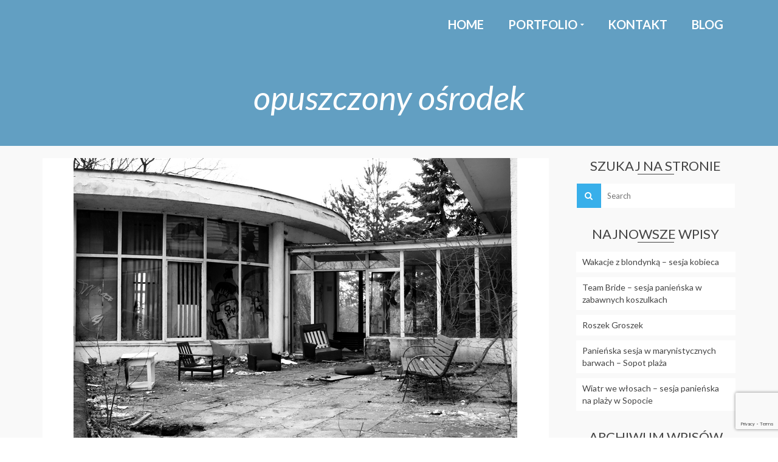

--- FILE ---
content_type: text/html; charset=UTF-8
request_url: http://niecoinaczej.pl/tag/opuszczony-osrodek/
body_size: 14350
content:
<!DOCTYPE html>
<!--[if lt IE 7]>      <html class="no-js lt-ie9 lt-ie8 lt-ie7" lang="pl-PL" itemscope="itemscope" itemtype="http://schema.org/WebPage"> <![endif]-->
<!--[if IE 7]>         <html class="no-js lt-ie9 lt-ie8" lang="pl-PL" itemscope="itemscope" itemtype="http://schema.org/WebPage"> <![endif]-->
<!--[if IE 8]>         <html class="no-js lt-ie9" lang="pl-PL" itemscope="itemscope" itemtype="http://schema.org/WebPage"> <![endif]-->
<!--[if gt IE 8]><!--> <html class="no-js" lang="pl-PL" itemscope="itemscope" itemtype="http://schema.org/WebPage"> <!--<![endif]-->
<head>
  <meta charset="UTF-8">
  <meta name="viewport" content="width=device-width, initial-scale=1.0">
  <title>opuszczony ośrodek &#8211; NIECOINACZEJ  FOTOGRAFIA &#8211; GDYNIA</title>
<meta name='robots' content='max-image-preview:large' />
<link rel='dns-prefetch' href='//www.google.com' />
<link rel='dns-prefetch' href='//fonts.googleapis.com' />
<link rel='dns-prefetch' href='//s.w.org' />
<link rel="alternate" type="application/rss+xml" title="NIECOINACZEJ  FOTOGRAFIA - GDYNIA &raquo; Kanał z wpisami" href="http://niecoinaczej.pl/feed/" />
<link rel="alternate" type="application/rss+xml" title="NIECOINACZEJ  FOTOGRAFIA - GDYNIA &raquo; Kanał z komentarzami" href="http://niecoinaczej.pl/comments/feed/" />
<link rel="alternate" type="application/rss+xml" title="NIECOINACZEJ  FOTOGRAFIA - GDYNIA &raquo; Kanał z wpisami otagowanymi jako opuszczony ośrodek" href="http://niecoinaczej.pl/tag/opuszczony-osrodek/feed/" />
		<script type="text/javascript">
			window._wpemojiSettings = {"baseUrl":"https:\/\/s.w.org\/images\/core\/emoji\/13.0.1\/72x72\/","ext":".png","svgUrl":"https:\/\/s.w.org\/images\/core\/emoji\/13.0.1\/svg\/","svgExt":".svg","source":{"concatemoji":"http:\/\/niecoinaczej.pl\/wp-includes\/js\/wp-emoji-release.min.js?ver=5.7.14"}};
			!function(e,a,t){var n,r,o,i=a.createElement("canvas"),p=i.getContext&&i.getContext("2d");function s(e,t){var a=String.fromCharCode;p.clearRect(0,0,i.width,i.height),p.fillText(a.apply(this,e),0,0);e=i.toDataURL();return p.clearRect(0,0,i.width,i.height),p.fillText(a.apply(this,t),0,0),e===i.toDataURL()}function c(e){var t=a.createElement("script");t.src=e,t.defer=t.type="text/javascript",a.getElementsByTagName("head")[0].appendChild(t)}for(o=Array("flag","emoji"),t.supports={everything:!0,everythingExceptFlag:!0},r=0;r<o.length;r++)t.supports[o[r]]=function(e){if(!p||!p.fillText)return!1;switch(p.textBaseline="top",p.font="600 32px Arial",e){case"flag":return s([127987,65039,8205,9895,65039],[127987,65039,8203,9895,65039])?!1:!s([55356,56826,55356,56819],[55356,56826,8203,55356,56819])&&!s([55356,57332,56128,56423,56128,56418,56128,56421,56128,56430,56128,56423,56128,56447],[55356,57332,8203,56128,56423,8203,56128,56418,8203,56128,56421,8203,56128,56430,8203,56128,56423,8203,56128,56447]);case"emoji":return!s([55357,56424,8205,55356,57212],[55357,56424,8203,55356,57212])}return!1}(o[r]),t.supports.everything=t.supports.everything&&t.supports[o[r]],"flag"!==o[r]&&(t.supports.everythingExceptFlag=t.supports.everythingExceptFlag&&t.supports[o[r]]);t.supports.everythingExceptFlag=t.supports.everythingExceptFlag&&!t.supports.flag,t.DOMReady=!1,t.readyCallback=function(){t.DOMReady=!0},t.supports.everything||(n=function(){t.readyCallback()},a.addEventListener?(a.addEventListener("DOMContentLoaded",n,!1),e.addEventListener("load",n,!1)):(e.attachEvent("onload",n),a.attachEvent("onreadystatechange",function(){"complete"===a.readyState&&t.readyCallback()})),(n=t.source||{}).concatemoji?c(n.concatemoji):n.wpemoji&&n.twemoji&&(c(n.twemoji),c(n.wpemoji)))}(window,document,window._wpemojiSettings);
		</script>
		<style type="text/css">
img.wp-smiley,
img.emoji {
	display: inline !important;
	border: none !important;
	box-shadow: none !important;
	height: 1em !important;
	width: 1em !important;
	margin: 0 .07em !important;
	vertical-align: -0.1em !important;
	background: none !important;
	padding: 0 !important;
}
</style>
	<link rel='stylesheet' id='wp-block-library-css'  href='http://niecoinaczej.pl/wp-includes/css/dist/block-library/style.min.css?ver=5.7.14' type='text/css' media='all' />
<link rel='stylesheet' id='contact-form-7-css'  href='http://niecoinaczej.pl/wp-content/plugins/contact-form-7/includes/css/styles.css?ver=5.4' type='text/css' media='all' />
<link rel='stylesheet' id='pinnacle_theme-css'  href='http://niecoinaczej.pl/wp-content/themes/pinnacle/assets/css/pinnacle.css?ver=145' type='text/css' media='all' />
<link rel='stylesheet' id='pinnacle_skin-css'  href='http://niecoinaczej.pl/wp-content/themes/pinnacle/assets/css/skins/default.css' type='text/css' media='all' />
<link rel='stylesheet' id='redux-google-fonts-pinnacle-css'  href='http://fonts.googleapis.com/css?family=Lato%3A100%2C300%2C400%2C700%2C900%2C100italic%2C300italic%2C400italic%2C700italic%2C900italic%7CRaleway%3A400&#038;subset=latin-ext%2Clatin&#038;ver=1708526894' type='text/css' media='all' />
<script type='text/javascript' src='http://niecoinaczej.pl/wp-includes/js/jquery/jquery.min.js?ver=3.5.1' id='jquery-core-js'></script>
<script type='text/javascript' src='http://niecoinaczej.pl/wp-includes/js/jquery/jquery-migrate.min.js?ver=3.3.2' id='jquery-migrate-js'></script>
<script type='text/javascript' src='http://niecoinaczej.pl/wp-content/themes/pinnacle/assets/js/vendor/modernizr-2.7.0.min.js' id='modernizr-js'></script>
<link rel="https://api.w.org/" href="http://niecoinaczej.pl/wp-json/" /><link rel="alternate" type="application/json" href="http://niecoinaczej.pl/wp-json/wp/v2/tags/355" /><link rel="EditURI" type="application/rsd+xml" title="RSD" href="http://niecoinaczej.pl/xmlrpc.php?rsd" />
<link rel="wlwmanifest" type="application/wlwmanifest+xml" href="http://niecoinaczej.pl/wp-includes/wlwmanifest.xml" /> 
<meta name="generator" content="WordPress 5.7.14" />
<script type="text/javascript">var light_error = "The Image could not be loaded.", light_of = "%curr% of %total%", light_load = "Loading...";</script><style type="text/css">#kad-banner #topbar .topbarsociallinks li a {font-size:14px;}.trans-header #pageheader {padding-top:80px;}.headerfont, .tp-caption, .yith-wcan-list li, .yith-wcan .yith-wcan-reset-navigation, ul.yith-wcan-label li a, .product_item .price {font-family:Lato;} 
  .topbarmenu ul li {font-family:Lato;}
  #kadbreadcrumbs {font-family:Lato;}#containerfooter h3, #containerfooter, .footercredits p, .footerclass a, .footernav ul li a, #containerfooter .menu li a, .footerclass h5, .footerclass h2 .footerclass .kadence_social_widget a, .footerclass .widget-title {color:#38afea;}.footerclass .widget-title:after{background: #38afea;}.single-post .single-article header h1.entry-title {display:none;}.kt-home-call-to-action {padding:10px 0;}.home-message:hover {background-color:#38afea; background-color: rgba(56, 175, 234, 0.6);}
nav.woocommerce-pagination ul li a:hover, .wp-pagenavi a:hover, .woocommerce-info, .panel-heading .accordion-toggle, .variations .kad_radio_variations label:hover, .variations .kad_radio_variations label.selectedValue,.variations .kad_radio_variations label:hover {border-color: #38afea;}
a, .product_price ins .amount, .price ins .amount, .price ins, .color_primary, .postedinbottom a:hover, .footerclass a:hover, .posttags a:hover, .subhead a:hover, .nav-trigger-case:hover .kad-menu-name, .star-rating, .kad-btn-border-white:hover, .tp-caption .kad-btn-border-white:hover, .woocommerce-info:before, .nav-trigger-case:hover .kad-navbtn, #wp-calendar a, .widget_categories .widget-inner .cat-item a:hover, .widget_archive li a:hover, .widget_nav_menu li a:hover,.widget_recent_entries li a:hover, .widget_pages li a:hover, .product-categories li a:hover, .product-categories li a:hover {color: #38afea;}
.widget_price_filter .ui-slider .ui-slider-handle, .product_item .kad_add_to_cart:hover, .product_item a.button:hover, .product_item.hidetheaction:hover .kad_add_to_cart:hover, .kad-btn-primary, html .woocommerce-page .widget_layered_nav ul.yith-wcan-label li a:hover, html .woocommerce-page .widget_layered_nav ul.yith-wcan-label li.chosen a, nav.woocommerce-pagination ul li span.current, nav.woocommerce-pagination ul li a:hover, .product-category.grid_item a:hover h5, .woocommerce-message .button, .widget_layered_nav_filters ul li a, .widget_layered_nav ul li.chosen a, .wpcf7 input.wpcf7-submit, .yith-wcan .yith-wcan-reset-navigation, .panel-heading .accordion-toggle, .nav-tabs li.active, .menu-cart-btn .kt-cart-total, .form-search .search-icon, .product_item .add_to_cart_button:hover, div.product .woocommerce-tabs ul.tabs li.active, #containerfooter .menu li a:hover, .bg_primary, .home-iconmenu .home-icon-item:hover i, .home-iconmenu .home-icon-item:hover h4:after, .home-iconmenu .home-icon-item:hover .kad-btn-primary, p.demo_store, #commentform .form-submit #submit, .kad-hover-bg-primary:hover, .widget_shopping_cart_content .checkout, .product_item.hidetheaction:hover .add_to_cart_button:hover, .product_item.hidetheaction:hover a.button:hover, .productnav a:hover, .kad-btn-primary, .single_add_to_cart_button, #commentform .form-submit #submit, #payment #place_order, .yith-wcan .yith-wcan-reset-navigation, .checkout-button, .widget_shopping_cart_content .checkout, .cart-collaterals .shipping_calculator .button, .login .form-row .button, .order-actions .button, input[type="submit"].button, .post-password-form input[type="submit"], #kad-top-cart-popup .button.checkout, #kad-head-cart-popup .button.checkout, table.shop_table td.actions .checkout-button.button, .select2-container .select2-choice .select2-arrow, .woocommerce span.onsale, span.onsale, .woocommerce #carouselcontainer span.onsale, #filters li a.selected, #filters li a:hover, .p_primarystyle .portfolio-hoverover, .woocommerce-message, .woocommerce-error, a.added_to_cart:hover, .cart-collaterals .cart_totals tr.order-total, .cart-collaterals .shipping_calculator h2 a:hover, .top-menu-cart-btn .kt-cart-total, #topbar ul.sf-menu li a:hover, .topbarmenu ul.sf-menu li.sf-dropdown:hover, .topbarsociallinks li a:hover, #topbar .nav-trigger-case .kad-navbtn:hover, .top-menu-search-btn:hover, .top-search-btn.collapsed:hover, .top-menu-cart-btn:hover, .top-cart-btn.collapsed:hover, .wp-pagenavi .current, .wp-pagenavi a:hover, .login .form-row .button, .post-password-form input[type="submit"], .kad-post-navigation .kad-previous-link a:hover, .kad-post-navigation .kad-next-link a:hover, .select2-results .select2-highlighted, .variations .kad_radio_variations label.selectedValue, #payment #place_order, .checkout-button, input[type="submit"].button, .order-actions .button, .productnav a:hover, #nav-main ul.sf-menu ul li a:hover, #nav-main ul.sf-menu ul li.current-menu-item a, .woocommerce-checkout .chosen-container .chosen-results li.highlighted, .return-to-shop a.wc-backward {background: #38afea;}@media (-webkit-min-device-pixel-ratio: 2), (min-resolution: 192dpi) {body #kad-banner #logo .kad-standard-logo, .trans-header .is-sticky #kad-banner #logo .kad-standard-logo {background-image: url("http://niecoinaczej.pl/wp-content/uploads/2017/03/logo-do-nowej-strony-2017-BDL.jpg") !important;} }.product_item .product_details h5 {min-height:50px;}@media (max-width: 767px) {#topbar{display:none;}}.kad-hidepostauthortop, .postauthortop {display:none;}.postcommentscount {display:none;}.kad-header-style-basic #nav-main ul.sf-menu > li > a, .kad-header-style-basic #kad-shrinkheader #mobile-nav-trigger a {line-height:80px;}.none-trans-header .nav-trigger-case.collapsed .kad-navbtn, .is-sticky .nav-trigger-case.collapsed .kad-navbtn {color:#61436b;}@media (max-width: 767px) {.kad-desktop-slider {display:none;}}</style><!--[if lt IE 9]>
<script src="http://niecoinaczej.pl/wp-content/themes/pinnacle/assets/js/vendor/respond.min.js"></script>
<![endif]-->
<link rel="icon" href="http://niecoinaczej.pl/wp-content/uploads/2017/03/cropped-favicon1-32x32.jpg" sizes="32x32" />
<link rel="icon" href="http://niecoinaczej.pl/wp-content/uploads/2017/03/cropped-favicon1-192x192.jpg" sizes="192x192" />
<link rel="apple-touch-icon" href="http://niecoinaczej.pl/wp-content/uploads/2017/03/cropped-favicon1-180x180.jpg" />
<meta name="msapplication-TileImage" content="http://niecoinaczej.pl/wp-content/uploads/2017/03/cropped-favicon1-270x270.jpg" />
<style type="text/css" title="dynamic-css" class="options-output">.kad-primary-nav ul.sf-menu a,.nav-trigger-case.collapsed .kad-navbtn{color:#ffffff;}.headerclass{border-color:transparent;}.sticky-wrapper #logo a.brand, .trans-header #logo a.brand{color:#ffffff;}.is-sticky header #logo a.brand,.logofont,.none-trans-header header #logo a.brand,header #logo a.brand{font-family:Lato;font-weight:400;font-style:normal;color:#ffffff;font-size:32px;}.titleclass{background-size:cover;background-image:url('http://niecoinaczej.pl/wp-content/uploads/2017/03/headercolor1.jpg');}.titleclass h1{color:#ffffff;}.titleclass .subtitle{color:#ffffff;}.kad-call-title-case h1.kad-call-title{color:#ffffff;}.kad-call-button-case a.kad-btn-primary{color:#ffffff;}.kad-call-button-case a.kad-btn-primary{background-color:#1e73be;}.kt-home-call-to-action{background-color:#789ebf;background-repeat:no-repeat;background-size:contain;background-attachment:fixed;background-position:center center;}.product_item .product_details h5, .product-category.grid_item a h5{font-family:Raleway;line-height:20px;font-weight:normal;font-style:700;font-size:15px;}h1{font-family:Lato;line-height:70px;font-weight:400;font-style:italic;font-size:55px;}h2{font-family:Lato;line-height:40px;font-weight:400;font-style:normal;font-size:32px;}h3{font-family:Lato;line-height:40px;font-weight:400;font-style:normal;font-size:26px;}h4{font-family:Lato;line-height:34px;font-weight:400;font-style:normal;font-size:24px;}h5{font-family:Lato;line-height:26px;font-weight:400;font-style:normal;font-size:22px;}.subtitle{font-family:Lato;line-height:22px;font-weight:400;font-style:italic;font-size:25px;}body{font-family:Lato;line-height:20px;font-weight:400;font-style:normal;font-size:14px;}.is-sticky .kad-primary-nav ul.sf-menu a, ul.sf-menu a, .none-trans-header .kad-primary-nav ul.sf-menu a{font-family:Lato;font-weight:700;font-style:normal;color:#61436b;font-size:20px;}.kad-nav-inner .kad-mnav, .kad-mobile-nav .kad-nav-inner li a, .kad-mobile-nav .kad-nav-inner li .kad-submenu-accordion{font-family:Raleway;line-height:20px;font-weight:400;font-style:normal;font-size:16px;}#topbar ul.sf-menu > li > a, #topbar .top-menu-cart-btn, #topbar .top-menu-search-btn, #topbar .nav-trigger-case .kad-navbtn, #topbar .topbarsociallinks li a{font-family:Raleway;font-weight:400;font-style:normal;font-size:11px;}</style></head>
	<body class="archive tag tag-opuszczony-osrodek tag-355 wide trans-header not_ie" >
		<div id="wrapper" class="container">
		  	<header id="kad-banner" class="banner headerclass kad-header-style-basic" data-pageheaderbg="1" data-header-base-height="80">
  <div id="kad-shrinkheader" class="container" style="height:80px; line-height:80px;">
    <div class="row">
      <div class="col-md-2 col-sm-8 col-ss-9 clearfix kad-header-left">
        <div id="logo" class="logocase">
          <a class="brand logofont" style="height:80px; line-height:80px; display:block;" href="http://niecoinaczej.pl/">
             
            <div id="thelogo" style="height:80px; line-height:80px;">
                <div style="background-image: url('http://niecoinaczej.pl/wp-content/uploads/2017/03/logo-do-nowej-strony-2017-BDL.jpg'); max-height:80px; height:221px; width:1803px;" class="kad-standard-logo kad-lg"></div>
                                </div> 
                      </a>
        </div> <!-- Close #logo -->
      </div><!-- close col -->
      <div class="col-md-10 col-sm-4 col-ss-3 kad-header-right">
                    <nav id="nav-main" class="clearfix kad-primary-nav">
                <ul id="menu-menu-glowne" class="sf-menu"><li  class="menu-home"><a href="http://niecoinaczej.pl/"><span>HOME</span></a></li>
<li  class="menu-portfolio sf-dropdown"><a href="http://niecoinaczej.pl/portfolio/"><span>PORTFOLIO</span></a>
<ul class="sf-dropdown-menu">
	<li  class="menu-bardzo-kobieca-fotografia"><a href="http://niecoinaczej.pl/portfolio-type/sesje-kobiece/"><span>BARDZO KOBIECA FOTOGRAFIA</span></a></li>
	<li  class="menu-wieczor-panienski-sesje"><a href="http://niecoinaczej.pl/portfolio-type/sesje-panienskie/"><span>WIECZÓR PANIEŃSKI &#8211; SESJE</span></a></li>
	<li  class="menu-fotografia-ciazowa-i-noworodkowa"><a href="http://niecoinaczej.pl/portfolio-type/sesje-niemowlece/"><span>FOTOGRAFIA CIĄŻOWA I NOWORODKOWA</span></a></li>
	<li  class="menu-fotografia-dziecieca-i-rodzinna"><a href="http://niecoinaczej.pl/portfolio-type/sesje-dzieciece-i-rodzinne/"><span>FOTOGRAFIA DZIECIĘCA I RODZINNA</span></a></li>
	<li  class="menu-reportaz-plener-slubny"><a href="http://niecoinaczej.pl/portfolio-type/reportazplener-slubny/"><span>REPORTAŻ/PLENER ŚLUBNY</span></a></li>
	<li  class="menu-krajobrazy-natura"><a href="http://niecoinaczej.pl/portfolio-type/krajobrazy-natura/"><span>KRAJOBRAZY, NATURA</span></a></li>
	<li  class="menu-podroze-architektura"><a href="http://niecoinaczej.pl/portfolio-type/podroze-architektura/"><span>PODRÓŻE, ARCHITEKTURA</span></a></li>
	<li  class="menu-imaginacje-sesje-plenerowe"><a href="http://niecoinaczej.pl/portfolio-type/imaginacje-sesje-plenerowe/"><span>IMAGINACJE &#8211; SESJE PLENEROWE</span></a></li>
	<li  class="menu-imaginacje-sesje-studyjne"><a href="http://niecoinaczej.pl/portfolio-type/imaginacje-sesje-studyjne/"><span>IMAGINACJE &#8211; SESJE STUDYJNE</span></a></li>
	<li  class="menu-wnetrza-i-aranzacje"><a href="http://niecoinaczej.pl/portfolio-type/wnetrza-i-aranzacje/"><span>WNĘTRZA I ARANŻACJE</span></a></li>
	<li  class="menu-fotografia-produktowa"><a href="http://niecoinaczej.pl/portfolio-type/fotografia-produktowa/"><span>FOTOGRAFIA PRODUKTOWA</span></a></li>
	<li  class="menu-zaproszenia"><a href="http://niecoinaczej.pl/portfolio/zaproszenia/"><span>ZAPROSZENIA</span></a></li>
</ul>
</li>
<li  class="menu-kontakt"><a href="http://niecoinaczej.pl/kontakt/"><span>KONTAKT</span></a></li>
<li  class="menu-blog"><a href="http://niecoinaczej.pl/blog/"><span>BLOG</span></a></li>
</ul>            </nav> 
            <div id="mobile-nav-trigger" class="nav-trigger">
              <a class="nav-trigger-case collapsed" data-toggle="collapse" rel="nofollow" data-target=".mobile_menu_collapse">
                <div class="kad-navbtn mobileclass clearfix"><i class="icon-reorder"></i></div>
              </a>
            </div>
              </div> <!-- Close col -->       
    </div> <!-- Close Row -->
  </div> <!-- Close Container -->
    <div class="container">
      <div id="kad-mobile-nav" class="kad-mobile-nav">
          <div class="kad-nav-inner mobileclass">
              <div id="mobile_menu_collapse" class="kad-nav-collapse collapse mobile_menu_collapse">
                  <ul id="menu-menu-glowne-1" class="kad-mnav"><li  class="menu-home"><a href="http://niecoinaczej.pl/"><span>HOME</span></a></li>
<li  class="menu-portfolio sf-dropdown"><a href="http://niecoinaczej.pl/portfolio/"><span>PORTFOLIO</span></a>
<ul class="sf-dropdown-menu">
	<li  class="menu-bardzo-kobieca-fotografia"><a href="http://niecoinaczej.pl/portfolio-type/sesje-kobiece/"><span>BARDZO KOBIECA FOTOGRAFIA</span></a></li>
	<li  class="menu-wieczor-panienski-sesje"><a href="http://niecoinaczej.pl/portfolio-type/sesje-panienskie/"><span>WIECZÓR PANIEŃSKI &#8211; SESJE</span></a></li>
	<li  class="menu-fotografia-ciazowa-i-noworodkowa"><a href="http://niecoinaczej.pl/portfolio-type/sesje-niemowlece/"><span>FOTOGRAFIA CIĄŻOWA I NOWORODKOWA</span></a></li>
	<li  class="menu-fotografia-dziecieca-i-rodzinna"><a href="http://niecoinaczej.pl/portfolio-type/sesje-dzieciece-i-rodzinne/"><span>FOTOGRAFIA DZIECIĘCA I RODZINNA</span></a></li>
	<li  class="menu-reportaz-plener-slubny"><a href="http://niecoinaczej.pl/portfolio-type/reportazplener-slubny/"><span>REPORTAŻ/PLENER ŚLUBNY</span></a></li>
	<li  class="menu-krajobrazy-natura"><a href="http://niecoinaczej.pl/portfolio-type/krajobrazy-natura/"><span>KRAJOBRAZY, NATURA</span></a></li>
	<li  class="menu-podroze-architektura"><a href="http://niecoinaczej.pl/portfolio-type/podroze-architektura/"><span>PODRÓŻE, ARCHITEKTURA</span></a></li>
	<li  class="menu-imaginacje-sesje-plenerowe"><a href="http://niecoinaczej.pl/portfolio-type/imaginacje-sesje-plenerowe/"><span>IMAGINACJE &#8211; SESJE PLENEROWE</span></a></li>
	<li  class="menu-imaginacje-sesje-studyjne"><a href="http://niecoinaczej.pl/portfolio-type/imaginacje-sesje-studyjne/"><span>IMAGINACJE &#8211; SESJE STUDYJNE</span></a></li>
	<li  class="menu-wnetrza-i-aranzacje"><a href="http://niecoinaczej.pl/portfolio-type/wnetrza-i-aranzacje/"><span>WNĘTRZA I ARANŻACJE</span></a></li>
	<li  class="menu-fotografia-produktowa"><a href="http://niecoinaczej.pl/portfolio-type/fotografia-produktowa/"><span>FOTOGRAFIA PRODUKTOWA</span></a></li>
	<li  class="menu-zaproszenia"><a href="http://niecoinaczej.pl/portfolio/zaproszenia/"><span>ZAPROSZENIA</span></a></li>
</ul>
</li>
<li  class="menu-kontakt"><a href="http://niecoinaczej.pl/kontakt/"><span>KONTAKT</span></a></li>
<li  class="menu-blog"><a href="http://niecoinaczej.pl/blog/"><span>BLOG</span></a></li>
</ul>              </div>
          </div>
      </div>
  </div> <!-- Close Container -->
   
</header>			<div class="wrap contentclass" role="document"><div id="pageheader" class="titleclass">
<div class="header-color-overlay"></div>
	<div class="container">
		<div class="page-header">
			<div class="row">
				<div class="col-md-12">
				  	<h1 class="kad-page-title entry-title" itemprop="name headline">opuszczony ośrodek</h1>
					  				</div>
			</div>
		</div>
	</div><!--container-->
</div><!--titleclass-->
          <div id="content" class="container">
            <div class="row">
              <div class="main col-lg-9 col-md-8 kt-sidebar  postlist " role="main">

                
                          <article id="post-2584" class="kad_blog_item postclass kad-animation post-2584 post type-post status-publish format-standard has-post-thumbnail hentry category-architektura-miejska category-detale-architektoniczne category-opuszczone-obiekty tag-dom-wypoczynkowo-profilaktyczny-zdrowie tag-opuszczony-osrodek tag-sanatorium-w-orlowie" data-animation="fade-in" data-delay="0" itemscope="" itemtype="http://schema.org/BlogPosting">
              <div class="row">
                                                <div class="col-md-12">
                                    <div class="imghoverclass img-margin-center" itemprop="image">
                                      <a href="http://niecoinaczej.pl/zaciszna-2a/" title="Zaciszna 2a">
                                        <img src="http://niecoinaczej.pl/wp-content/uploads/2011/04/zdr-2.jpg" alt="Zaciszna 2a" itemprop="image" class="iconhover" style="display:block;">
                                      </a> 
                                    </div>
                                </div>
                                                    <div class="col-md-12 postcontent">
                                                      <header>
                                <a href="http://niecoinaczej.pl/zaciszna-2a/"><h3 class="entry-title" itemprop="name headline">Zaciszna 2a</h3></a>
                                  <div class="subhead">
    <span class="postauthortop author vcard">
    	by <span itemprop="author"><a href="http://niecoinaczej.pl/author/admin/" class="fn" rel="author">Anna eM.</a></span>
    </span>
    <span class="updated postdate">on <span class="postday" itemprop="datePublished">14 kwietnia 2011</span></span>
    <span class="postcommentscount">with 
    	<a href="http://niecoinaczej.pl/zaciszna-2a/#post_comments">Brak komentarzy</a>
    </span>
</div>
                            </header>
                            <div class="entry-content" itemprop="articleBody">
                                <p>Orłowo. Dawny kurort, dziś spokojna willowa dzielnica Gdyni. Jedno z najpiękniejszych miejsc Trójmiasta, w którym zdarzyło mi się przez chwilę mieszkać, dawno, dawno temu. Kiedy przed piętnastu laty poznawałam zakątki Orłowa „z marszu”, zapamiętałam pewien jesienny, rześki poranek… Ulica Zaciszna. &hellip; <a href="http://niecoinaczej.pl/zaciszna-2a/">Read More</a></p>
                            </div>
                      </div><!-- Text size -->
                      <div class="col-md-12 postfooterarea">
                          <footer class="clearfix">
                            		<span class="postedinbottom"><i class="icon-folder-close"></i> <a href="http://niecoinaczej.pl/category/architektura-miejska/" rel="category tag">architektura miejska</a>, <a href="http://niecoinaczej.pl/category/detale-architektoniczne/" rel="category tag">detale architektoniczne</a>, <a href="http://niecoinaczej.pl/category/opuszczone-obiekty/" rel="category tag">opuszczone obiekty</a></span>
			<span class="posttags color_gray"><i class="icon-tag"></i> <a href="http://niecoinaczej.pl/tag/dom-wypoczynkowo-profilaktyczny-zdrowie/" rel="tag">dom wypoczynkowo-profilaktyczny Zdrowie</a>, <a href="http://niecoinaczej.pl/tag/opuszczony-osrodek/" rel="tag">opuszczony ośrodek</a>, <a href="http://niecoinaczej.pl/tag/sanatorium-w-orlowie/" rel="tag">sanatorium w Orłowie</a> </span>
	                          </footer>
                      </div>
            </div><!-- row-->
    </article> <!-- Article -->              </div><!-- /.main -->
                     <aside class="col-lg-3 col-md-4" role="complementary">
        	<div class="sidebar">
			<section id="search-2" class="widget-1 widget-first widget widget_search"><div class="widget-inner"><h5 class="widget-title">SZUKAJ NA STRONIE</h5><form role="search" method="get" id="searchform" class="form-search" action="http://niecoinaczej.pl/">
  <label class="hide" for="s">Search for:</label>
  <input type="text" value="" name="s" id="s" class="search-query" placeholder="Search">
  <button type="submit" id="searchsubmit" class="search-icon"><i class="icon-search"></i></button>
</form></div></section>
		<section id="recent-posts-2" class="widget-2 widget widget_recent_entries"><div class="widget-inner">
		<h5 class="widget-title">NAJNOWSZE WPISY</h5>
		<ul>
											<li>
					<a href="http://niecoinaczej.pl/wakacje-z-blondynka-sesja-kobieca/">Wakacje z blondynką &#8211; sesja kobieca</a>
									</li>
											<li>
					<a href="http://niecoinaczej.pl/team-bride-sesja-panienska-w-zabawnych-koszulkach/">Team Bride &#8211; sesja panieńska w zabawnych koszulkach</a>
									</li>
											<li>
					<a href="http://niecoinaczej.pl/roszek-groszek/">Roszek Groszek</a>
									</li>
											<li>
					<a href="http://niecoinaczej.pl/panienska-sesja-w-marynistycznych-barwach-sopot-plaza/">Panieńska sesja w marynistycznych barwach &#8211; Sopot plaża</a>
									</li>
											<li>
					<a href="http://niecoinaczej.pl/wiatr-we-wlosach-sesja-panienska-na-plazy-w-sopocie/">Wiatr we włosach &#8211; sesja panieńska na plaży w Sopocie</a>
									</li>
					</ul>

		</div></section><section id="archives-2" class="widget-3 widget widget_archive"><div class="widget-inner"><h5 class="widget-title">ARCHIWUM WPISÓW</h5>		<label class="screen-reader-text" for="archives-dropdown-2">ARCHIWUM WPISÓW</label>
		<select id="archives-dropdown-2" name="archive-dropdown">
			
			<option value="">Wybierz miesiąc</option>
				<option value='http://niecoinaczej.pl/2019/04/'> kwiecień 2019 </option>
	<option value='http://niecoinaczej.pl/2019/03/'> marzec 2019 </option>
	<option value='http://niecoinaczej.pl/2018/11/'> listopad 2018 </option>
	<option value='http://niecoinaczej.pl/2017/09/'> wrzesień 2017 </option>
	<option value='http://niecoinaczej.pl/2017/07/'> lipiec 2017 </option>
	<option value='http://niecoinaczej.pl/2017/06/'> czerwiec 2017 </option>
	<option value='http://niecoinaczej.pl/2017/03/'> marzec 2017 </option>
	<option value='http://niecoinaczej.pl/2017/02/'> luty 2017 </option>
	<option value='http://niecoinaczej.pl/2017/01/'> styczeń 2017 </option>
	<option value='http://niecoinaczej.pl/2016/12/'> grudzień 2016 </option>
	<option value='http://niecoinaczej.pl/2016/11/'> listopad 2016 </option>
	<option value='http://niecoinaczej.pl/2016/10/'> październik 2016 </option>
	<option value='http://niecoinaczej.pl/2016/09/'> wrzesień 2016 </option>
	<option value='http://niecoinaczej.pl/2016/08/'> sierpień 2016 </option>
	<option value='http://niecoinaczej.pl/2016/07/'> lipiec 2016 </option>
	<option value='http://niecoinaczej.pl/2016/06/'> czerwiec 2016 </option>
	<option value='http://niecoinaczej.pl/2016/05/'> maj 2016 </option>
	<option value='http://niecoinaczej.pl/2016/03/'> marzec 2016 </option>
	<option value='http://niecoinaczej.pl/2015/11/'> listopad 2015 </option>
	<option value='http://niecoinaczej.pl/2015/09/'> wrzesień 2015 </option>
	<option value='http://niecoinaczej.pl/2015/08/'> sierpień 2015 </option>
	<option value='http://niecoinaczej.pl/2015/07/'> lipiec 2015 </option>
	<option value='http://niecoinaczej.pl/2015/06/'> czerwiec 2015 </option>
	<option value='http://niecoinaczej.pl/2015/05/'> maj 2015 </option>
	<option value='http://niecoinaczej.pl/2015/03/'> marzec 2015 </option>
	<option value='http://niecoinaczej.pl/2015/02/'> luty 2015 </option>
	<option value='http://niecoinaczej.pl/2015/01/'> styczeń 2015 </option>
	<option value='http://niecoinaczej.pl/2014/12/'> grudzień 2014 </option>
	<option value='http://niecoinaczej.pl/2014/08/'> sierpień 2014 </option>
	<option value='http://niecoinaczej.pl/2014/06/'> czerwiec 2014 </option>
	<option value='http://niecoinaczej.pl/2014/04/'> kwiecień 2014 </option>
	<option value='http://niecoinaczej.pl/2014/03/'> marzec 2014 </option>
	<option value='http://niecoinaczej.pl/2014/02/'> luty 2014 </option>
	<option value='http://niecoinaczej.pl/2014/01/'> styczeń 2014 </option>
	<option value='http://niecoinaczej.pl/2013/11/'> listopad 2013 </option>
	<option value='http://niecoinaczej.pl/2013/10/'> październik 2013 </option>
	<option value='http://niecoinaczej.pl/2013/09/'> wrzesień 2013 </option>
	<option value='http://niecoinaczej.pl/2013/08/'> sierpień 2013 </option>
	<option value='http://niecoinaczej.pl/2013/07/'> lipiec 2013 </option>
	<option value='http://niecoinaczej.pl/2013/06/'> czerwiec 2013 </option>
	<option value='http://niecoinaczej.pl/2013/05/'> maj 2013 </option>
	<option value='http://niecoinaczej.pl/2013/04/'> kwiecień 2013 </option>
	<option value='http://niecoinaczej.pl/2013/03/'> marzec 2013 </option>
	<option value='http://niecoinaczej.pl/2013/02/'> luty 2013 </option>
	<option value='http://niecoinaczej.pl/2013/01/'> styczeń 2013 </option>
	<option value='http://niecoinaczej.pl/2012/11/'> listopad 2012 </option>
	<option value='http://niecoinaczej.pl/2012/10/'> październik 2012 </option>
	<option value='http://niecoinaczej.pl/2012/09/'> wrzesień 2012 </option>
	<option value='http://niecoinaczej.pl/2012/08/'> sierpień 2012 </option>
	<option value='http://niecoinaczej.pl/2012/07/'> lipiec 2012 </option>
	<option value='http://niecoinaczej.pl/2012/06/'> czerwiec 2012 </option>
	<option value='http://niecoinaczej.pl/2012/05/'> maj 2012 </option>
	<option value='http://niecoinaczej.pl/2012/04/'> kwiecień 2012 </option>
	<option value='http://niecoinaczej.pl/2012/03/'> marzec 2012 </option>
	<option value='http://niecoinaczej.pl/2012/02/'> luty 2012 </option>
	<option value='http://niecoinaczej.pl/2012/01/'> styczeń 2012 </option>
	<option value='http://niecoinaczej.pl/2011/12/'> grudzień 2011 </option>
	<option value='http://niecoinaczej.pl/2011/11/'> listopad 2011 </option>
	<option value='http://niecoinaczej.pl/2011/10/'> październik 2011 </option>
	<option value='http://niecoinaczej.pl/2011/09/'> wrzesień 2011 </option>
	<option value='http://niecoinaczej.pl/2011/08/'> sierpień 2011 </option>
	<option value='http://niecoinaczej.pl/2011/07/'> lipiec 2011 </option>
	<option value='http://niecoinaczej.pl/2011/06/'> czerwiec 2011 </option>
	<option value='http://niecoinaczej.pl/2011/05/'> maj 2011 </option>
	<option value='http://niecoinaczej.pl/2011/04/'> kwiecień 2011 </option>
	<option value='http://niecoinaczej.pl/2011/03/'> marzec 2011 </option>
	<option value='http://niecoinaczej.pl/2011/02/'> luty 2011 </option>
	<option value='http://niecoinaczej.pl/2011/01/'> styczeń 2011 </option>
	<option value='http://niecoinaczej.pl/2010/12/'> grudzień 2010 </option>
	<option value='http://niecoinaczej.pl/2010/11/'> listopad 2010 </option>
	<option value='http://niecoinaczej.pl/2010/10/'> październik 2010 </option>
	<option value='http://niecoinaczej.pl/2010/09/'> wrzesień 2010 </option>
	<option value='http://niecoinaczej.pl/2010/08/'> sierpień 2010 </option>
	<option value='http://niecoinaczej.pl/2010/07/'> lipiec 2010 </option>
	<option value='http://niecoinaczej.pl/2010/06/'> czerwiec 2010 </option>
	<option value='http://niecoinaczej.pl/2010/05/'> maj 2010 </option>
	<option value='http://niecoinaczej.pl/2010/04/'> kwiecień 2010 </option>

		</select>

<script type="text/javascript">
/* <![CDATA[ */
(function() {
	var dropdown = document.getElementById( "archives-dropdown-2" );
	function onSelectChange() {
		if ( dropdown.options[ dropdown.selectedIndex ].value !== '' ) {
			document.location.href = this.options[ this.selectedIndex ].value;
		}
	}
	dropdown.onchange = onSelectChange;
})();
/* ]]> */
</script>
			</div></section><section id="categories-2" class="widget-4 widget widget_categories"><div class="widget-inner"><h5 class="widget-title">KATEGORIE</h5><form action="http://niecoinaczej.pl" method="get"><label class="screen-reader-text" for="cat">KATEGORIE</label><select  name='cat' id='cat' class='postform' >
	<option value='-1'>Wybierz kategorię</option>
	<option class="level-0" value="95">aranżacje&nbsp;&nbsp;(10)</option>
	<option class="level-0" value="96">architektura miejska&nbsp;&nbsp;(25)</option>
	<option class="level-0" value="21">architektura wiejska&nbsp;&nbsp;(18)</option>
	<option class="level-0" value="39">detale architektoniczne&nbsp;&nbsp;(31)</option>
	<option class="level-0" value="22">detale wnętrz&nbsp;&nbsp;(10)</option>
	<option class="level-0" value="4">dzieci&nbsp;&nbsp;(26)</option>
	<option class="level-0" value="97">folklor&nbsp;&nbsp;(5)</option>
	<option class="level-0" value="98">fotografia fashion&nbsp;&nbsp;(14)</option>
	<option class="level-0" value="52">fotografia ślubna&nbsp;&nbsp;(15)</option>
	<option class="level-0" value="53">fotografia uliczna&nbsp;&nbsp;(29)</option>
	<option class="level-0" value="592">fotografia wnętrz&nbsp;&nbsp;(5)</option>
	<option class="level-0" value="34">góry&nbsp;&nbsp;(2)</option>
	<option class="level-0" value="41">imaginacje&nbsp;&nbsp;(37)</option>
	<option class="level-0" value="11">impresje towarzyskie&nbsp;&nbsp;(25)</option>
	<option class="level-0" value="57">imprezy&nbsp;&nbsp;(23)</option>
	<option class="level-0" value="5">jesień&nbsp;&nbsp;(13)</option>
	<option class="level-0" value="12">kobieta&nbsp;&nbsp;(50)</option>
	<option class="level-0" value="99">koty&nbsp;&nbsp;(27)</option>
	<option class="level-0" value="551">krajobrazy&nbsp;&nbsp;(8)</option>
	<option class="level-0" value="64">Kreatywne Rękoczyny&nbsp;&nbsp;(5)</option>
	<option class="level-0" value="23">kwiaty&nbsp;&nbsp;(9)</option>
	<option class="level-0" value="100">martwa natura&nbsp;&nbsp;(6)</option>
	<option class="level-0" value="101">miasteczka&nbsp;&nbsp;(11)</option>
	<option class="level-0" value="13">morze&nbsp;&nbsp;(16)</option>
	<option class="level-0" value="49">muzyczne fascynacje&nbsp;&nbsp;(6)</option>
	<option class="level-0" value="550">nad morzem&nbsp;&nbsp;(7)</option>
	<option class="level-0" value="102">nastolatki&nbsp;&nbsp;(4)</option>
	<option class="level-0" value="67">natura &#8211; las&nbsp;&nbsp;(11)</option>
	<option class="level-0" value="25">natura &#8211; wieś&nbsp;&nbsp;(39)</option>
	<option class="level-0" value="37">Natura &#8211; woda&nbsp;&nbsp;(8)</option>
	<option class="level-0" value="103">natura &#8211; zjawiska&nbsp;&nbsp;(16)</option>
	<option class="level-0" value="104">nekropolie&nbsp;&nbsp;(7)</option>
	<option class="level-0" value="26">ogród&nbsp;&nbsp;(6)</option>
	<option class="level-0" value="42">opuszczone obiekty&nbsp;&nbsp;(26)</option>
	<option class="level-0" value="105">pejzaż industrialny&nbsp;&nbsp;(5)</option>
	<option class="level-0" value="7">portret plenerowy&nbsp;&nbsp;(40)</option>
	<option class="level-0" value="83">portret studyjny&nbsp;&nbsp;(23)</option>
	<option class="level-0" value="106">pyszności&nbsp;&nbsp;(3)</option>
	<option class="level-0" value="29">reportaż&nbsp;&nbsp;(25)</option>
	<option class="level-0" value="84">sesja brzuszkowa&nbsp;&nbsp;(5)</option>
	<option class="level-0" value="559">sesja niemowlęca&nbsp;&nbsp;(8)</option>
	<option class="level-0" value="58">sesja panieńska&nbsp;&nbsp;(11)</option>
	<option class="level-0" value="9">sesja plenerowa&nbsp;&nbsp;(32)</option>
	<option class="level-0" value="75">sesja rodzinna&nbsp;&nbsp;(6)</option>
	<option class="level-0" value="107">sport&nbsp;&nbsp;(2)</option>
	<option class="level-0" value="108">stylizacja i wizaż&nbsp;&nbsp;(24)</option>
	<option class="level-0" value="109">świątynie&nbsp;&nbsp;(3)</option>
	<option class="level-0" value="110">Święta&nbsp;&nbsp;(5)</option>
	<option class="level-0" value="1">Uncategorized&nbsp;&nbsp;(6)</option>
	<option class="level-0" value="31">wiosna&nbsp;&nbsp;(5)</option>
	<option class="level-0" value="72">wrzos&nbsp;&nbsp;(5)</option>
	<option class="level-0" value="111">żagle&nbsp;&nbsp;(1)</option>
	<option class="level-0" value="563">zaproszenia i winietki&nbsp;&nbsp;(1)</option>
	<option class="level-0" value="112">zbliżenia&nbsp;&nbsp;(16)</option>
	<option class="level-0" value="113">zima&nbsp;&nbsp;(8)</option>
	<option class="level-0" value="114">zwierzęta&nbsp;&nbsp;(17)</option>
</select>
</form>
<script type="text/javascript">
/* <![CDATA[ */
(function() {
	var dropdown = document.getElementById( "cat" );
	function onCatChange() {
		if ( dropdown.options[ dropdown.selectedIndex ].value > 0 ) {
			dropdown.parentNode.submit();
		}
	}
	dropdown.onchange = onCatChange;
})();
/* ]]> */
</script>

			</div></section><section id="tag_cloud-4" class="widget-5 widget-last widget widget_tag_cloud"><div class="widget-inner"><h5 class="widget-title">TAGI NA TEJ STRONIE</h5><div class="tagcloud"><a href="http://niecoinaczej.pl/tag/ada-barbarewicz/" class="tag-cloud-link tag-link-116 tag-link-position-1" style="font-size: 10.876712328767pt;" aria-label="Ada Barbarewicz (6 elementów)">Ada Barbarewicz</a>
<a href="http://niecoinaczej.pl/tag/dzieciaki/" class="tag-cloud-link tag-link-173 tag-link-position-2" style="font-size: 14.520547945205pt;" aria-label="dzieciaki (10 elementów)">dzieciaki</a>
<a href="http://niecoinaczej.pl/tag/fotografia-dziecieca-gdynia/" class="tag-cloud-link tag-link-192 tag-link-position-3" style="font-size: 11.835616438356pt;" aria-label="fotografia dziecięca Gdynia (7 elementów)">fotografia dziecięca Gdynia</a>
<a href="http://niecoinaczej.pl/tag/fotografia-dziecieca-trojmiasto/" class="tag-cloud-link tag-link-576 tag-link-position-4" style="font-size: 9.5342465753425pt;" aria-label="fotografia dziecięca Trójmiasto (5 elementów)">fotografia dziecięca Trójmiasto</a>
<a href="http://niecoinaczej.pl/tag/fotografia-niemowleca-gdynia/" class="tag-cloud-link tag-link-194 tag-link-position-5" style="font-size: 11.835616438356pt;" aria-label="fotografia niemowlęca Gdynia (7 elementów)">fotografia niemowlęca Gdynia</a>
<a href="http://niecoinaczej.pl/tag/fotografia-niemowleca-trojmiasto/" class="tag-cloud-link tag-link-562 tag-link-position-6" style="font-size: 10.876712328767pt;" aria-label="fotografia niemowlęca Trójmiasto (6 elementów)">fotografia niemowlęca Trójmiasto</a>
<a href="http://niecoinaczej.pl/tag/fotografia-slubna-gdynia/" class="tag-cloud-link tag-link-61 tag-link-position-7" style="font-size: 9.5342465753425pt;" aria-label="fotografia ślubna Gdynia (5 elementów)">fotografia ślubna Gdynia</a>
<a href="http://niecoinaczej.pl/tag/fotografia-slubna-trojmiasto/" class="tag-cloud-link tag-link-62 tag-link-position-8" style="font-size: 9.5342465753425pt;" aria-label="fotografia ślubna Trójmiasto (5 elementów)">fotografia ślubna Trójmiasto</a>
<a href="http://niecoinaczej.pl/tag/fotoreportaz-slubny-trojmiasto/" class="tag-cloud-link tag-link-557 tag-link-position-9" style="font-size: 9.5342465753425pt;" aria-label="fotoreportaż ślubny Trójmiasto (5 elementów)">fotoreportaż ślubny Trójmiasto</a>
<a href="http://niecoinaczej.pl/tag/gwiazdka/" class="tag-cloud-link tag-link-211 tag-link-position-10" style="font-size: 8pt;" aria-label="Gwiazdka (4 elementy)">Gwiazdka</a>
<a href="http://niecoinaczej.pl/tag/jesien/" class="tag-cloud-link tag-link-225 tag-link-position-11" style="font-size: 12.794520547945pt;" aria-label="jesień (8 elementów)">jesień</a>
<a href="http://niecoinaczej.pl/tag/kazimierz-dolny/" class="tag-cloud-link tag-link-241 tag-link-position-12" style="font-size: 8pt;" aria-label="Kazimierz Dolny (4 elementy)">Kazimierz Dolny</a>
<a href="http://niecoinaczej.pl/tag/kobieca-sesja-studyjna-gdynia/" class="tag-cloud-link tag-link-585 tag-link-position-13" style="font-size: 9.5342465753425pt;" aria-label="kobieca sesja studyjna Gdynia (5 elementów)">kobieca sesja studyjna Gdynia</a>
<a href="http://niecoinaczej.pl/tag/koty/" class="tag-cloud-link tag-link-260 tag-link-position-14" style="font-size: 22pt;" aria-label="koty (26 elementów)">koty</a>
<a href="http://niecoinaczej.pl/tag/maestria/" class="tag-cloud-link tag-link-290 tag-link-position-15" style="font-size: 9.5342465753425pt;" aria-label="MaestRia (5 elementów)">MaestRia</a>
<a href="http://niecoinaczej.pl/tag/nastolatki/" class="tag-cloud-link tag-link-326 tag-link-position-16" style="font-size: 15.86301369863pt;" aria-label="nastolatki (12 elementów)">nastolatki</a>
<a href="http://niecoinaczej.pl/tag/pies/" class="tag-cloud-link tag-link-372 tag-link-position-17" style="font-size: 9.5342465753425pt;" aria-label="pies (5 elementów)">pies</a>
<a href="http://niecoinaczej.pl/tag/plaza/" class="tag-cloud-link tag-link-374 tag-link-position-18" style="font-size: 11.835616438356pt;" aria-label="plaża (7 elementów)">plaża</a>
<a href="http://niecoinaczej.pl/tag/plener-slubny-gdynia/" class="tag-cloud-link tag-link-376 tag-link-position-19" style="font-size: 10.876712328767pt;" aria-label="plener ślubny Gdynia (6 elementów)">plener ślubny Gdynia</a>
<a href="http://niecoinaczej.pl/tag/plener-slubny-trojmiasto/" class="tag-cloud-link tag-link-556 tag-link-position-20" style="font-size: 10.876712328767pt;" aria-label="plener ślubny Trójmiasto (6 elementów)">plener ślubny Trójmiasto</a>
<a href="http://niecoinaczej.pl/tag/port-gdynia/" class="tag-cloud-link tag-link-387 tag-link-position-21" style="font-size: 9.5342465753425pt;" aria-label="port Gdynia (5 elementów)">port Gdynia</a>
<a href="http://niecoinaczej.pl/tag/portret-plenerowy/" class="tag-cloud-link tag-link-390 tag-link-position-22" style="font-size: 15.287671232877pt;" aria-label="portret plenerowy (11 elementów)">portret plenerowy</a>
<a href="http://niecoinaczej.pl/tag/portret-studyjny/" class="tag-cloud-link tag-link-392 tag-link-position-23" style="font-size: 15.287671232877pt;" aria-label="portret studyjny (11 elementów)">portret studyjny</a>
<a href="http://niecoinaczej.pl/tag/sesja-brzuszkowa-gdynia/" class="tag-cloud-link tag-link-85 tag-link-position-24" style="font-size: 9.5342465753425pt;" aria-label="sesja brzuszkowa Gdynia (5 elementów)">sesja brzuszkowa Gdynia</a>
<a href="http://niecoinaczej.pl/tag/sesja-brzuszkowa-trojmiasto/" class="tag-cloud-link tag-link-86 tag-link-position-25" style="font-size: 9.5342465753425pt;" aria-label="sesja brzuszkowa Trójmiasto (5 elementów)">sesja brzuszkowa Trójmiasto</a>
<a href="http://niecoinaczej.pl/tag/sesja-ciazowa-gdynia/" class="tag-cloud-link tag-link-88 tag-link-position-26" style="font-size: 9.5342465753425pt;" aria-label="sesja ciążowa Gdynia (5 elementów)">sesja ciążowa Gdynia</a>
<a href="http://niecoinaczej.pl/tag/sesja-ciazowa-trojmiasto/" class="tag-cloud-link tag-link-89 tag-link-position-27" style="font-size: 9.5342465753425pt;" aria-label="sesja ciążowa Trójmiasto (5 elementów)">sesja ciążowa Trójmiasto</a>
<a href="http://niecoinaczej.pl/tag/sesja-dziecieca-gdynia/" class="tag-cloud-link tag-link-68 tag-link-position-28" style="font-size: 10.876712328767pt;" aria-label="sesja dziecięca Gdynia (6 elementów)">sesja dziecięca Gdynia</a>
<a href="http://niecoinaczej.pl/tag/sesja-dziecieca-trojmiasto/" class="tag-cloud-link tag-link-69 tag-link-position-29" style="font-size: 10.876712328767pt;" aria-label="sesja dziecięca Trójmiasto (6 elementów)">sesja dziecięca Trójmiasto</a>
<a href="http://niecoinaczej.pl/tag/sesja-na-plazy-wieczor-panienski/" class="tag-cloud-link tag-link-14 tag-link-position-30" style="font-size: 13.753424657534pt;" aria-label="sesja na plaży wieczór panieński (9 elementów)">sesja na plaży wieczór panieński</a>
<a href="http://niecoinaczej.pl/tag/sesja-niemowleca-gdynia/" class="tag-cloud-link tag-link-572 tag-link-position-31" style="font-size: 11.835616438356pt;" aria-label="sesja niemowlęca Gdynia (7 elementów)">sesja niemowlęca Gdynia</a>
<a href="http://niecoinaczej.pl/tag/sesja-niemowleca-trojmiasto/" class="tag-cloud-link tag-link-573 tag-link-position-32" style="font-size: 11.835616438356pt;" aria-label="sesja niemowlęca Trójmiasto (7 elementów)">sesja niemowlęca Trójmiasto</a>
<a href="http://niecoinaczej.pl/tag/sesja-panienska-plaza-trojmiasto/" class="tag-cloud-link tag-link-688 tag-link-position-33" style="font-size: 9.5342465753425pt;" aria-label="sesja panieńska plaża Trojmiasto (5 elementów)">sesja panieńska plaża Trojmiasto</a>
<a href="http://niecoinaczej.pl/tag/sesja-panienska-sopot/" class="tag-cloud-link tag-link-59 tag-link-position-34" style="font-size: 12.794520547945pt;" aria-label="sesja panieńska Sopot (8 elementów)">sesja panieńska Sopot</a>
<a href="http://niecoinaczej.pl/tag/sesja-panienska-trojmiasto/" class="tag-cloud-link tag-link-690 tag-link-position-35" style="font-size: 9.5342465753425pt;" aria-label="sesja panieńska Trójmiasto (5 elementów)">sesja panieńska Trójmiasto</a>
<a href="http://niecoinaczej.pl/tag/sesja-plenerowa/" class="tag-cloud-link tag-link-55 tag-link-position-36" style="font-size: 9.5342465753425pt;" aria-label="sesja plenerowa (5 elementów)">sesja plenerowa</a>
<a href="http://niecoinaczej.pl/tag/sesja-plenerowa-koleczkowo/" class="tag-cloud-link tag-link-71 tag-link-position-37" style="font-size: 9.5342465753425pt;" aria-label="sesja plenerowa Koleczkowo (5 elementów)">sesja plenerowa Koleczkowo</a>
<a href="http://niecoinaczej.pl/tag/sesja-stylizowana-trojmiasto/" class="tag-cloud-link tag-link-582 tag-link-position-38" style="font-size: 13.753424657534pt;" aria-label="sesja stylizowana Trójmiasto (9 elementów)">sesja stylizowana Trójmiasto</a>
<a href="http://niecoinaczej.pl/tag/szkola-stylizacji-i-wizazu/" class="tag-cloud-link tag-link-471 tag-link-position-39" style="font-size: 11.835616438356pt;" aria-label="szkoła stylizacji i wizażu (7 elementów)">szkoła stylizacji i wizażu</a>
<a href="http://niecoinaczej.pl/tag/torunska-starowka/" class="tag-cloud-link tag-link-481 tag-link-position-40" style="font-size: 9.5342465753425pt;" aria-label="toruńska Starówka (5 elementów)">toruńska Starówka</a>
<a href="http://niecoinaczej.pl/tag/wieczor-panienski-plaza-sopot/" class="tag-cloud-link tag-link-60 tag-link-position-41" style="font-size: 11.835616438356pt;" aria-label="wieczór panieński plaża Sopot (7 elementów)">wieczór panieński plaża Sopot</a>
<a href="http://niecoinaczej.pl/tag/wieczor-panienski-w-stylu-marynarskim/" class="tag-cloud-link tag-link-19 tag-link-position-42" style="font-size: 8pt;" aria-label="wieczór panieński w stylu marynarskim (4 elementy)">wieczór panieński w stylu marynarskim</a>
<a href="http://niecoinaczej.pl/tag/wrzos/" class="tag-cloud-link tag-link-512 tag-link-position-43" style="font-size: 9.5342465753425pt;" aria-label="wrzos (5 elementów)">wrzos</a>
<a href="http://niecoinaczej.pl/tag/zaproszenia-trojmiasto/" class="tag-cloud-link tag-link-66 tag-link-position-44" style="font-size: 8pt;" aria-label="zaproszenia Trójmiasto (4 elementy)">zaproszenia Trójmiasto</a>
<a href="http://niecoinaczej.pl/tag/zatoka-gdanska/" class="tag-cloud-link tag-link-526 tag-link-position-45" style="font-size: 10.876712328767pt;" aria-label="Zatoka Gdańska (6 elementów)">Zatoka Gdańska</a></div>
</div></section>        </div><!-- /.sidebar -->
    </aside><!-- /aside -->
            </div><!-- /.row-->
          </div><!-- /.content -->
    </div><!-- /.wrap -->
    		  	<footer id="containerfooter" class="footerclass">
  	<div class="container">
  		<div class="row">
  									<div class="col-md-6 footercol1">
						<div class="widget-1 widget-first footer-widget"><aside id="archives-5" class="widget widget_archive"><h4 class="widget-title">SZUKAJ W ARCHIWUM:</h4>		<label class="screen-reader-text" for="archives-dropdown-5">SZUKAJ W ARCHIWUM:</label>
		<select id="archives-dropdown-5" name="archive-dropdown">
			
			<option value="">Wybierz miesiąc</option>
				<option value='http://niecoinaczej.pl/2019/04/'> kwiecień 2019 &nbsp;(3)</option>
	<option value='http://niecoinaczej.pl/2019/03/'> marzec 2019 &nbsp;(4)</option>
	<option value='http://niecoinaczej.pl/2018/11/'> listopad 2018 &nbsp;(1)</option>
	<option value='http://niecoinaczej.pl/2017/09/'> wrzesień 2017 &nbsp;(1)</option>
	<option value='http://niecoinaczej.pl/2017/07/'> lipiec 2017 &nbsp;(1)</option>
	<option value='http://niecoinaczej.pl/2017/06/'> czerwiec 2017 &nbsp;(1)</option>
	<option value='http://niecoinaczej.pl/2017/03/'> marzec 2017 &nbsp;(3)</option>
	<option value='http://niecoinaczej.pl/2017/02/'> luty 2017 &nbsp;(1)</option>
	<option value='http://niecoinaczej.pl/2017/01/'> styczeń 2017 &nbsp;(1)</option>
	<option value='http://niecoinaczej.pl/2016/12/'> grudzień 2016 &nbsp;(1)</option>
	<option value='http://niecoinaczej.pl/2016/11/'> listopad 2016 &nbsp;(1)</option>
	<option value='http://niecoinaczej.pl/2016/10/'> październik 2016 &nbsp;(1)</option>
	<option value='http://niecoinaczej.pl/2016/09/'> wrzesień 2016 &nbsp;(2)</option>
	<option value='http://niecoinaczej.pl/2016/08/'> sierpień 2016 &nbsp;(1)</option>
	<option value='http://niecoinaczej.pl/2016/07/'> lipiec 2016 &nbsp;(2)</option>
	<option value='http://niecoinaczej.pl/2016/06/'> czerwiec 2016 &nbsp;(2)</option>
	<option value='http://niecoinaczej.pl/2016/05/'> maj 2016 &nbsp;(1)</option>
	<option value='http://niecoinaczej.pl/2016/03/'> marzec 2016 &nbsp;(1)</option>
	<option value='http://niecoinaczej.pl/2015/11/'> listopad 2015 &nbsp;(1)</option>
	<option value='http://niecoinaczej.pl/2015/09/'> wrzesień 2015 &nbsp;(1)</option>
	<option value='http://niecoinaczej.pl/2015/08/'> sierpień 2015 &nbsp;(4)</option>
	<option value='http://niecoinaczej.pl/2015/07/'> lipiec 2015 &nbsp;(4)</option>
	<option value='http://niecoinaczej.pl/2015/06/'> czerwiec 2015 &nbsp;(1)</option>
	<option value='http://niecoinaczej.pl/2015/05/'> maj 2015 &nbsp;(1)</option>
	<option value='http://niecoinaczej.pl/2015/03/'> marzec 2015 &nbsp;(2)</option>
	<option value='http://niecoinaczej.pl/2015/02/'> luty 2015 &nbsp;(1)</option>
	<option value='http://niecoinaczej.pl/2015/01/'> styczeń 2015 &nbsp;(1)</option>
	<option value='http://niecoinaczej.pl/2014/12/'> grudzień 2014 &nbsp;(1)</option>
	<option value='http://niecoinaczej.pl/2014/08/'> sierpień 2014 &nbsp;(1)</option>
	<option value='http://niecoinaczej.pl/2014/06/'> czerwiec 2014 &nbsp;(1)</option>
	<option value='http://niecoinaczej.pl/2014/04/'> kwiecień 2014 &nbsp;(1)</option>
	<option value='http://niecoinaczej.pl/2014/03/'> marzec 2014 &nbsp;(1)</option>
	<option value='http://niecoinaczej.pl/2014/02/'> luty 2014 &nbsp;(1)</option>
	<option value='http://niecoinaczej.pl/2014/01/'> styczeń 2014 &nbsp;(2)</option>
	<option value='http://niecoinaczej.pl/2013/11/'> listopad 2013 &nbsp;(2)</option>
	<option value='http://niecoinaczej.pl/2013/10/'> październik 2013 &nbsp;(1)</option>
	<option value='http://niecoinaczej.pl/2013/09/'> wrzesień 2013 &nbsp;(1)</option>
	<option value='http://niecoinaczej.pl/2013/08/'> sierpień 2013 &nbsp;(2)</option>
	<option value='http://niecoinaczej.pl/2013/07/'> lipiec 2013 &nbsp;(2)</option>
	<option value='http://niecoinaczej.pl/2013/06/'> czerwiec 2013 &nbsp;(2)</option>
	<option value='http://niecoinaczej.pl/2013/05/'> maj 2013 &nbsp;(1)</option>
	<option value='http://niecoinaczej.pl/2013/04/'> kwiecień 2013 &nbsp;(1)</option>
	<option value='http://niecoinaczej.pl/2013/03/'> marzec 2013 &nbsp;(2)</option>
	<option value='http://niecoinaczej.pl/2013/02/'> luty 2013 &nbsp;(3)</option>
	<option value='http://niecoinaczej.pl/2013/01/'> styczeń 2013 &nbsp;(1)</option>
	<option value='http://niecoinaczej.pl/2012/11/'> listopad 2012 &nbsp;(3)</option>
	<option value='http://niecoinaczej.pl/2012/10/'> październik 2012 &nbsp;(3)</option>
	<option value='http://niecoinaczej.pl/2012/09/'> wrzesień 2012 &nbsp;(5)</option>
	<option value='http://niecoinaczej.pl/2012/08/'> sierpień 2012 &nbsp;(4)</option>
	<option value='http://niecoinaczej.pl/2012/07/'> lipiec 2012 &nbsp;(6)</option>
	<option value='http://niecoinaczej.pl/2012/06/'> czerwiec 2012 &nbsp;(4)</option>
	<option value='http://niecoinaczej.pl/2012/05/'> maj 2012 &nbsp;(5)</option>
	<option value='http://niecoinaczej.pl/2012/04/'> kwiecień 2012 &nbsp;(4)</option>
	<option value='http://niecoinaczej.pl/2012/03/'> marzec 2012 &nbsp;(5)</option>
	<option value='http://niecoinaczej.pl/2012/02/'> luty 2012 &nbsp;(4)</option>
	<option value='http://niecoinaczej.pl/2012/01/'> styczeń 2012 &nbsp;(3)</option>
	<option value='http://niecoinaczej.pl/2011/12/'> grudzień 2011 &nbsp;(3)</option>
	<option value='http://niecoinaczej.pl/2011/11/'> listopad 2011 &nbsp;(2)</option>
	<option value='http://niecoinaczej.pl/2011/10/'> październik 2011 &nbsp;(5)</option>
	<option value='http://niecoinaczej.pl/2011/09/'> wrzesień 2011 &nbsp;(6)</option>
	<option value='http://niecoinaczej.pl/2011/08/'> sierpień 2011 &nbsp;(8)</option>
	<option value='http://niecoinaczej.pl/2011/07/'> lipiec 2011 &nbsp;(5)</option>
	<option value='http://niecoinaczej.pl/2011/06/'> czerwiec 2011 &nbsp;(6)</option>
	<option value='http://niecoinaczej.pl/2011/05/'> maj 2011 &nbsp;(12)</option>
	<option value='http://niecoinaczej.pl/2011/04/'> kwiecień 2011 &nbsp;(6)</option>
	<option value='http://niecoinaczej.pl/2011/03/'> marzec 2011 &nbsp;(5)</option>
	<option value='http://niecoinaczej.pl/2011/02/'> luty 2011 &nbsp;(6)</option>
	<option value='http://niecoinaczej.pl/2011/01/'> styczeń 2011 &nbsp;(8)</option>
	<option value='http://niecoinaczej.pl/2010/12/'> grudzień 2010 &nbsp;(5)</option>
	<option value='http://niecoinaczej.pl/2010/11/'> listopad 2010 &nbsp;(8)</option>
	<option value='http://niecoinaczej.pl/2010/10/'> październik 2010 &nbsp;(6)</option>
	<option value='http://niecoinaczej.pl/2010/09/'> wrzesień 2010 &nbsp;(10)</option>
	<option value='http://niecoinaczej.pl/2010/08/'> sierpień 2010 &nbsp;(7)</option>
	<option value='http://niecoinaczej.pl/2010/07/'> lipiec 2010 &nbsp;(13)</option>
	<option value='http://niecoinaczej.pl/2010/06/'> czerwiec 2010 &nbsp;(9)</option>
	<option value='http://niecoinaczej.pl/2010/05/'> maj 2010 &nbsp;(16)</option>
	<option value='http://niecoinaczej.pl/2010/04/'> kwiecień 2010 &nbsp;(3)</option>

		</select>

<script type="text/javascript">
/* <![CDATA[ */
(function() {
	var dropdown = document.getElementById( "archives-dropdown-5" );
	function onSelectChange() {
		if ( dropdown.options[ dropdown.selectedIndex ].value !== '' ) {
			document.location.href = this.options[ this.selectedIndex ].value;
		}
	}
	dropdown.onchange = onSelectChange;
})();
/* ]]> */
</script>
			</aside></div><div class="widget-2 widget-last footer-widget"><aside id="widget_kadence_contact-4" class="widget widget_kadence_contact"><h4 class="widget-title">SZYBKI KONTAKT:</h4>    <div class="vcard">
      
            <p class="vcard-name"><i class="icon-user"></i>NIECOINACZEJ Anna Maćkiewicz</p>            <p class="tel"><i class="icon-tablet"></i> 602 281410</p>            <p><a class="email" href="mailto:&#105;&#110;fo&#64;&#110;&#105;e&#99;&#111;&#105;&#110;a&#99;&#122;ej&#46;pl"><i class="icon-envelope"></i> i&#110;fo&#64;nie&#99;o&#105;na&#99;&#122;ej.&#112;&#108;</a></p>     </div>
      </aside></div> 
						</div> 
			            			        						<div class="col-md-6 footercol2">
						<div class="widget-1 widget-first footer-widget"><aside id="tag_cloud-5" class="widget widget_tag_cloud"><h4 class="widget-title">SZUKAJ WG KATEGORII:</h4><div class="tagcloud"><a href="http://niecoinaczej.pl/category/aranzacje/" class="tag-cloud-link tag-link-95 tag-link-position-1" style="font-size: 11.913978494624pt;" aria-label="aranżacje (10 elementów)">aranżacje</a>
<a href="http://niecoinaczej.pl/category/architektura-miejska/" class="tag-cloud-link tag-link-96 tag-link-position-2" style="font-size: 17.483870967742pt;" aria-label="architektura miejska (25 elementów)">architektura miejska</a>
<a href="http://niecoinaczej.pl/category/architektura-wiejska/" class="tag-cloud-link tag-link-21 tag-link-position-3" style="font-size: 15.52688172043pt;" aria-label="architektura wiejska (18 elementów)">architektura wiejska</a>
<a href="http://niecoinaczej.pl/category/detale-architektoniczne/" class="tag-cloud-link tag-link-39 tag-link-position-4" style="font-size: 18.989247311828pt;" aria-label="detale architektoniczne (31 elementów)">detale architektoniczne</a>
<a href="http://niecoinaczej.pl/category/detale-wnetrz/" class="tag-cloud-link tag-link-22 tag-link-position-5" style="font-size: 11.913978494624pt;" aria-label="detale wnętrz (10 elementów)">detale wnętrz</a>
<a href="http://niecoinaczej.pl/category/dzieci/" class="tag-cloud-link tag-link-4 tag-link-position-6" style="font-size: 17.784946236559pt;" aria-label="dzieci (26 elementów)">dzieci</a>
<a href="http://niecoinaczej.pl/category/fotografia-fashion/" class="tag-cloud-link tag-link-98 tag-link-position-7" style="font-size: 14.021505376344pt;" aria-label="fotografia fashion (14 elementów)">fotografia fashion</a>
<a href="http://niecoinaczej.pl/category/fotografia-uliczna/" class="tag-cloud-link tag-link-53 tag-link-position-8" style="font-size: 18.537634408602pt;" aria-label="fotografia uliczna (29 elementów)">fotografia uliczna</a>
<a href="http://niecoinaczej.pl/category/fotografia-wnetrz/" class="tag-cloud-link tag-link-592 tag-link-position-9" style="font-size: 8pt;" aria-label="fotografia wnętrz (5 elementów)">fotografia wnętrz</a>
<a href="http://niecoinaczej.pl/category/fotografia-slubna/" class="tag-cloud-link tag-link-52 tag-link-position-10" style="font-size: 14.322580645161pt;" aria-label="fotografia ślubna (15 elementów)">fotografia ślubna</a>
<a href="http://niecoinaczej.pl/category/imaginacje/" class="tag-cloud-link tag-link-41 tag-link-position-11" style="font-size: 20.043010752688pt;" aria-label="imaginacje (37 elementów)">imaginacje</a>
<a href="http://niecoinaczej.pl/category/impresje-towarzyskie/" class="tag-cloud-link tag-link-11 tag-link-position-12" style="font-size: 17.483870967742pt;" aria-label="impresje towarzyskie (25 elementów)">impresje towarzyskie</a>
<a href="http://niecoinaczej.pl/category/imprezy/" class="tag-cloud-link tag-link-57 tag-link-position-13" style="font-size: 17.032258064516pt;" aria-label="imprezy (23 elementy)">imprezy</a>
<a href="http://niecoinaczej.pl/category/jesien/" class="tag-cloud-link tag-link-5 tag-link-position-14" style="font-size: 13.569892473118pt;" aria-label="jesień (13 elementów)">jesień</a>
<a href="http://niecoinaczej.pl/category/kobieta/" class="tag-cloud-link tag-link-12 tag-link-position-15" style="font-size: 22pt;" aria-label="kobieta (50 elementów)">kobieta</a>
<a href="http://niecoinaczej.pl/category/koty/" class="tag-cloud-link tag-link-99 tag-link-position-16" style="font-size: 18.086021505376pt;" aria-label="koty (27 elementów)">koty</a>
<a href="http://niecoinaczej.pl/category/krajobrazy/" class="tag-cloud-link tag-link-551 tag-link-position-17" style="font-size: 10.559139784946pt;" aria-label="krajobrazy (8 elementów)">krajobrazy</a>
<a href="http://niecoinaczej.pl/category/kreatywne-rekoczyny/" class="tag-cloud-link tag-link-64 tag-link-position-18" style="font-size: 8pt;" aria-label="Kreatywne Rękoczyny (5 elementów)">Kreatywne Rękoczyny</a>
<a href="http://niecoinaczej.pl/category/kwiaty/" class="tag-cloud-link tag-link-23 tag-link-position-19" style="font-size: 11.311827956989pt;" aria-label="kwiaty (9 elementów)">kwiaty</a>
<a href="http://niecoinaczej.pl/category/martwa-natura/" class="tag-cloud-link tag-link-100 tag-link-position-20" style="font-size: 9.0537634408602pt;" aria-label="martwa natura (6 elementów)">martwa natura</a>
<a href="http://niecoinaczej.pl/category/miasteczka/" class="tag-cloud-link tag-link-101 tag-link-position-21" style="font-size: 12.516129032258pt;" aria-label="miasteczka (11 elementów)">miasteczka</a>
<a href="http://niecoinaczej.pl/category/morze/" class="tag-cloud-link tag-link-13 tag-link-position-22" style="font-size: 14.774193548387pt;" aria-label="morze (16 elementów)">morze</a>
<a href="http://niecoinaczej.pl/category/muzyczne-fascynacje/" class="tag-cloud-link tag-link-49 tag-link-position-23" style="font-size: 9.0537634408602pt;" aria-label="muzyczne fascynacje (6 elementów)">muzyczne fascynacje</a>
<a href="http://niecoinaczej.pl/category/nad-morzem/" class="tag-cloud-link tag-link-550 tag-link-position-24" style="font-size: 9.8064516129032pt;" aria-label="nad morzem (7 elementów)">nad morzem</a>
<a href="http://niecoinaczej.pl/category/natura-las/" class="tag-cloud-link tag-link-67 tag-link-position-25" style="font-size: 12.516129032258pt;" aria-label="natura - las (11 elementów)">natura - las</a>
<a href="http://niecoinaczej.pl/category/natura-wies/" class="tag-cloud-link tag-link-25 tag-link-position-26" style="font-size: 20.344086021505pt;" aria-label="natura - wieś (39 elementów)">natura - wieś</a>
<a href="http://niecoinaczej.pl/category/natura-woda/" class="tag-cloud-link tag-link-37 tag-link-position-27" style="font-size: 10.559139784946pt;" aria-label="Natura - woda (8 elementów)">Natura - woda</a>
<a href="http://niecoinaczej.pl/category/natura-zjawiska/" class="tag-cloud-link tag-link-103 tag-link-position-28" style="font-size: 14.774193548387pt;" aria-label="natura - zjawiska (16 elementów)">natura - zjawiska</a>
<a href="http://niecoinaczej.pl/category/nekropolie/" class="tag-cloud-link tag-link-104 tag-link-position-29" style="font-size: 9.8064516129032pt;" aria-label="nekropolie (7 elementów)">nekropolie</a>
<a href="http://niecoinaczej.pl/category/ogrod/" class="tag-cloud-link tag-link-26 tag-link-position-30" style="font-size: 9.0537634408602pt;" aria-label="ogród (6 elementów)">ogród</a>
<a href="http://niecoinaczej.pl/category/opuszczone-obiekty/" class="tag-cloud-link tag-link-42 tag-link-position-31" style="font-size: 17.784946236559pt;" aria-label="opuszczone obiekty (26 elementów)">opuszczone obiekty</a>
<a href="http://niecoinaczej.pl/category/portret-plenerowy/" class="tag-cloud-link tag-link-7 tag-link-position-32" style="font-size: 20.494623655914pt;" aria-label="portret plenerowy (40 elementów)">portret plenerowy</a>
<a href="http://niecoinaczej.pl/category/portret-studyjny/" class="tag-cloud-link tag-link-83 tag-link-position-33" style="font-size: 17.032258064516pt;" aria-label="portret studyjny (23 elementy)">portret studyjny</a>
<a href="http://niecoinaczej.pl/category/reportaz/" class="tag-cloud-link tag-link-29 tag-link-position-34" style="font-size: 17.483870967742pt;" aria-label="reportaż (25 elementów)">reportaż</a>
<a href="http://niecoinaczej.pl/category/sesja-niemowleca/" class="tag-cloud-link tag-link-559 tag-link-position-35" style="font-size: 10.559139784946pt;" aria-label="sesja niemowlęca (8 elementów)">sesja niemowlęca</a>
<a href="http://niecoinaczej.pl/category/sesja-panienska/" class="tag-cloud-link tag-link-58 tag-link-position-36" style="font-size: 12.516129032258pt;" aria-label="sesja panieńska (11 elementów)">sesja panieńska</a>
<a href="http://niecoinaczej.pl/category/sesja-plenerowa/" class="tag-cloud-link tag-link-9 tag-link-position-37" style="font-size: 19.139784946237pt;" aria-label="sesja plenerowa (32 elementy)">sesja plenerowa</a>
<a href="http://niecoinaczej.pl/category/sesja-rodzinna/" class="tag-cloud-link tag-link-75 tag-link-position-38" style="font-size: 9.0537634408602pt;" aria-label="sesja rodzinna (6 elementów)">sesja rodzinna</a>
<a href="http://niecoinaczej.pl/category/stylizacja-i-wizaz/" class="tag-cloud-link tag-link-108 tag-link-position-39" style="font-size: 17.333333333333pt;" aria-label="stylizacja i wizaż (24 elementy)">stylizacja i wizaż</a>
<a href="http://niecoinaczej.pl/category/uncategorized/" class="tag-cloud-link tag-link-1 tag-link-position-40" style="font-size: 9.0537634408602pt;" aria-label="Uncategorized (6 elementów)">Uncategorized</a>
<a href="http://niecoinaczej.pl/category/wiosna/" class="tag-cloud-link tag-link-31 tag-link-position-41" style="font-size: 8pt;" aria-label="wiosna (5 elementów)">wiosna</a>
<a href="http://niecoinaczej.pl/category/zblizenia/" class="tag-cloud-link tag-link-112 tag-link-position-42" style="font-size: 14.774193548387pt;" aria-label="zbliżenia (16 elementów)">zbliżenia</a>
<a href="http://niecoinaczej.pl/category/zima/" class="tag-cloud-link tag-link-113 tag-link-position-43" style="font-size: 10.559139784946pt;" aria-label="zima (8 elementów)">zima</a>
<a href="http://niecoinaczej.pl/category/zwierzeta/" class="tag-cloud-link tag-link-114 tag-link-position-44" style="font-size: 15.225806451613pt;" aria-label="zwierzęta (17 elementów)">zwierzęta</a>
<a href="http://niecoinaczej.pl/category/swieta/" class="tag-cloud-link tag-link-110 tag-link-position-45" style="font-size: 8pt;" aria-label="Święta (5 elementów)">Święta</a></div>
</aside></div> 
						</div> 
			            			                </div> <!-- Row -->
    	<div class="footercredits clearfix">
    		        	<p>COPYRIGHT 2017 NIECOINACZEJ.PL</p>    	</div><!-- credits -->
    </div><!-- container -->
</footer>
<script type='text/javascript' src='http://niecoinaczej.pl/wp-includes/js/dist/vendor/wp-polyfill.min.js?ver=7.4.4' id='wp-polyfill-js'></script>
<script type='text/javascript' id='wp-polyfill-js-after'>
( 'fetch' in window ) || document.write( '<script src="http://niecoinaczej.pl/wp-includes/js/dist/vendor/wp-polyfill-fetch.min.js?ver=3.0.0"></scr' + 'ipt>' );( document.contains ) || document.write( '<script src="http://niecoinaczej.pl/wp-includes/js/dist/vendor/wp-polyfill-node-contains.min.js?ver=3.42.0"></scr' + 'ipt>' );( window.DOMRect ) || document.write( '<script src="http://niecoinaczej.pl/wp-includes/js/dist/vendor/wp-polyfill-dom-rect.min.js?ver=3.42.0"></scr' + 'ipt>' );( window.URL && window.URL.prototype && window.URLSearchParams ) || document.write( '<script src="http://niecoinaczej.pl/wp-includes/js/dist/vendor/wp-polyfill-url.min.js?ver=3.6.4"></scr' + 'ipt>' );( window.FormData && window.FormData.prototype.keys ) || document.write( '<script src="http://niecoinaczej.pl/wp-includes/js/dist/vendor/wp-polyfill-formdata.min.js?ver=3.0.12"></scr' + 'ipt>' );( Element.prototype.matches && Element.prototype.closest ) || document.write( '<script src="http://niecoinaczej.pl/wp-includes/js/dist/vendor/wp-polyfill-element-closest.min.js?ver=2.0.2"></scr' + 'ipt>' );( 'objectFit' in document.documentElement.style ) || document.write( '<script src="http://niecoinaczej.pl/wp-includes/js/dist/vendor/wp-polyfill-object-fit.min.js?ver=2.3.4"></scr' + 'ipt>' );
</script>
<script type='text/javascript' src='http://niecoinaczej.pl/wp-includes/js/dist/hooks.min.js?ver=d0188aa6c336f8bb426fe5318b7f5b72' id='wp-hooks-js'></script>
<script type='text/javascript' src='http://niecoinaczej.pl/wp-includes/js/dist/i18n.min.js?ver=6ae7d829c963a7d8856558f3f9b32b43' id='wp-i18n-js'></script>
<script type='text/javascript' id='wp-i18n-js-after'>
wp.i18n.setLocaleData( { 'text direction\u0004ltr': [ 'ltr' ] } );
</script>
<script type='text/javascript' src='http://niecoinaczej.pl/wp-includes/js/dist/vendor/lodash.min.js?ver=4.17.21' id='lodash-js'></script>
<script type='text/javascript' id='lodash-js-after'>
window.lodash = _.noConflict();
</script>
<script type='text/javascript' src='http://niecoinaczej.pl/wp-includes/js/dist/url.min.js?ver=7c99a9585caad6f2f16c19ecd17a86cd' id='wp-url-js'></script>
<script type='text/javascript' id='wp-api-fetch-js-translations'>
( function( domain, translations ) {
	var localeData = translations.locale_data[ domain ] || translations.locale_data.messages;
	localeData[""].domain = domain;
	wp.i18n.setLocaleData( localeData, domain );
} )( "default", {"translation-revision-date":"2025-10-01 14:46:00+0000","generator":"GlotPress\/4.0.1","domain":"messages","locale_data":{"messages":{"":{"domain":"messages","plural-forms":"nplurals=3; plural=(n == 1) ? 0 : ((n % 10 >= 2 && n % 10 <= 4 && (n % 100 < 12 || n % 100 > 14)) ? 1 : 2);","lang":"pl"},"You are probably offline.":["Prawdopodobnie jeste\u015b offline."],"Media upload failed. If this is a photo or a large image, please scale it down and try again.":["Nie uda\u0142o si\u0119 przes\u0142anie multimedi\u00f3w. Je\u015bli jest to zdj\u0119cie lub du\u017cy obrazek, prosz\u0119 je zmniejszy\u0107 i spr\u00f3bowa\u0107 ponownie."],"An unknown error occurred.":["Wyst\u0105pi\u0142 nieznany b\u0142\u0105d."],"The response is not a valid JSON response.":["Odpowied\u017a nie jest prawid\u0142ow\u0105 odpowiedzi\u0105 JSON."]}},"comment":{"reference":"wp-includes\/js\/dist\/api-fetch.js"}} );
</script>
<script type='text/javascript' src='http://niecoinaczej.pl/wp-includes/js/dist/api-fetch.min.js?ver=25cbf3644d200bdc5cab50e7966b5b03' id='wp-api-fetch-js'></script>
<script type='text/javascript' id='wp-api-fetch-js-after'>
wp.apiFetch.use( wp.apiFetch.createRootURLMiddleware( "http://niecoinaczej.pl/wp-json/" ) );
wp.apiFetch.nonceMiddleware = wp.apiFetch.createNonceMiddleware( "98d28ef0e9" );
wp.apiFetch.use( wp.apiFetch.nonceMiddleware );
wp.apiFetch.use( wp.apiFetch.mediaUploadMiddleware );
wp.apiFetch.nonceEndpoint = "http://niecoinaczej.pl/wp-admin/admin-ajax.php?action=rest-nonce";
</script>
<script type='text/javascript' id='contact-form-7-js-extra'>
/* <![CDATA[ */
var wpcf7 = [];
/* ]]> */
</script>
<script type='text/javascript' src='http://niecoinaczej.pl/wp-content/plugins/contact-form-7/includes/js/index.js?ver=5.4' id='contact-form-7-js'></script>
<script type='text/javascript' src='https://www.google.com/recaptcha/api.js?render=6LeSoJcUAAAAAO7-LGtWdmsYzNeBymzpEvotv5W7&#038;ver=3.0' id='google-recaptcha-js'></script>
<script type='text/javascript' id='wpcf7-recaptcha-js-extra'>
/* <![CDATA[ */
var wpcf7_recaptcha = {"sitekey":"6LeSoJcUAAAAAO7-LGtWdmsYzNeBymzpEvotv5W7","actions":{"homepage":"homepage","contactform":"contactform"}};
/* ]]> */
</script>
<script type='text/javascript' src='http://niecoinaczej.pl/wp-content/plugins/contact-form-7/modules/recaptcha/index.js?ver=5.4' id='wpcf7-recaptcha-js'></script>
<script type='text/javascript' src='http://niecoinaczej.pl/wp-includes/js/imagesloaded.min.js?ver=4.1.4' id='imagesloaded-js'></script>
<script type='text/javascript' src='http://niecoinaczej.pl/wp-includes/js/masonry.min.js?ver=4.2.2' id='masonry-js'></script>
<script type='text/javascript' src='http://niecoinaczej.pl/wp-content/themes/pinnacle/assets/js/min/kt_plugins.min.js?ver=145' id='pinnacle_plugins-js'></script>
<script type='text/javascript' src='http://niecoinaczej.pl/wp-content/themes/pinnacle/assets/js/min/kt_main.min.js?ver=145' id='pinnacle_main-js'></script>
<script type='text/javascript' src='http://niecoinaczej.pl/wp-includes/js/wp-embed.min.js?ver=5.7.14' id='wp-embed-js'></script>
		</div><!--Wrapper-->
	</body>
</html>


--- FILE ---
content_type: text/html; charset=utf-8
request_url: https://www.google.com/recaptcha/api2/anchor?ar=1&k=6LeSoJcUAAAAAO7-LGtWdmsYzNeBymzpEvotv5W7&co=aHR0cDovL25pZWNvaW5hY3plai5wbDo4MA..&hl=en&v=PoyoqOPhxBO7pBk68S4YbpHZ&size=invisible&anchor-ms=20000&execute-ms=30000&cb=30zrame16mga
body_size: 48399
content:
<!DOCTYPE HTML><html dir="ltr" lang="en"><head><meta http-equiv="Content-Type" content="text/html; charset=UTF-8">
<meta http-equiv="X-UA-Compatible" content="IE=edge">
<title>reCAPTCHA</title>
<style type="text/css">
/* cyrillic-ext */
@font-face {
  font-family: 'Roboto';
  font-style: normal;
  font-weight: 400;
  font-stretch: 100%;
  src: url(//fonts.gstatic.com/s/roboto/v48/KFO7CnqEu92Fr1ME7kSn66aGLdTylUAMa3GUBHMdazTgWw.woff2) format('woff2');
  unicode-range: U+0460-052F, U+1C80-1C8A, U+20B4, U+2DE0-2DFF, U+A640-A69F, U+FE2E-FE2F;
}
/* cyrillic */
@font-face {
  font-family: 'Roboto';
  font-style: normal;
  font-weight: 400;
  font-stretch: 100%;
  src: url(//fonts.gstatic.com/s/roboto/v48/KFO7CnqEu92Fr1ME7kSn66aGLdTylUAMa3iUBHMdazTgWw.woff2) format('woff2');
  unicode-range: U+0301, U+0400-045F, U+0490-0491, U+04B0-04B1, U+2116;
}
/* greek-ext */
@font-face {
  font-family: 'Roboto';
  font-style: normal;
  font-weight: 400;
  font-stretch: 100%;
  src: url(//fonts.gstatic.com/s/roboto/v48/KFO7CnqEu92Fr1ME7kSn66aGLdTylUAMa3CUBHMdazTgWw.woff2) format('woff2');
  unicode-range: U+1F00-1FFF;
}
/* greek */
@font-face {
  font-family: 'Roboto';
  font-style: normal;
  font-weight: 400;
  font-stretch: 100%;
  src: url(//fonts.gstatic.com/s/roboto/v48/KFO7CnqEu92Fr1ME7kSn66aGLdTylUAMa3-UBHMdazTgWw.woff2) format('woff2');
  unicode-range: U+0370-0377, U+037A-037F, U+0384-038A, U+038C, U+038E-03A1, U+03A3-03FF;
}
/* math */
@font-face {
  font-family: 'Roboto';
  font-style: normal;
  font-weight: 400;
  font-stretch: 100%;
  src: url(//fonts.gstatic.com/s/roboto/v48/KFO7CnqEu92Fr1ME7kSn66aGLdTylUAMawCUBHMdazTgWw.woff2) format('woff2');
  unicode-range: U+0302-0303, U+0305, U+0307-0308, U+0310, U+0312, U+0315, U+031A, U+0326-0327, U+032C, U+032F-0330, U+0332-0333, U+0338, U+033A, U+0346, U+034D, U+0391-03A1, U+03A3-03A9, U+03B1-03C9, U+03D1, U+03D5-03D6, U+03F0-03F1, U+03F4-03F5, U+2016-2017, U+2034-2038, U+203C, U+2040, U+2043, U+2047, U+2050, U+2057, U+205F, U+2070-2071, U+2074-208E, U+2090-209C, U+20D0-20DC, U+20E1, U+20E5-20EF, U+2100-2112, U+2114-2115, U+2117-2121, U+2123-214F, U+2190, U+2192, U+2194-21AE, U+21B0-21E5, U+21F1-21F2, U+21F4-2211, U+2213-2214, U+2216-22FF, U+2308-230B, U+2310, U+2319, U+231C-2321, U+2336-237A, U+237C, U+2395, U+239B-23B7, U+23D0, U+23DC-23E1, U+2474-2475, U+25AF, U+25B3, U+25B7, U+25BD, U+25C1, U+25CA, U+25CC, U+25FB, U+266D-266F, U+27C0-27FF, U+2900-2AFF, U+2B0E-2B11, U+2B30-2B4C, U+2BFE, U+3030, U+FF5B, U+FF5D, U+1D400-1D7FF, U+1EE00-1EEFF;
}
/* symbols */
@font-face {
  font-family: 'Roboto';
  font-style: normal;
  font-weight: 400;
  font-stretch: 100%;
  src: url(//fonts.gstatic.com/s/roboto/v48/KFO7CnqEu92Fr1ME7kSn66aGLdTylUAMaxKUBHMdazTgWw.woff2) format('woff2');
  unicode-range: U+0001-000C, U+000E-001F, U+007F-009F, U+20DD-20E0, U+20E2-20E4, U+2150-218F, U+2190, U+2192, U+2194-2199, U+21AF, U+21E6-21F0, U+21F3, U+2218-2219, U+2299, U+22C4-22C6, U+2300-243F, U+2440-244A, U+2460-24FF, U+25A0-27BF, U+2800-28FF, U+2921-2922, U+2981, U+29BF, U+29EB, U+2B00-2BFF, U+4DC0-4DFF, U+FFF9-FFFB, U+10140-1018E, U+10190-1019C, U+101A0, U+101D0-101FD, U+102E0-102FB, U+10E60-10E7E, U+1D2C0-1D2D3, U+1D2E0-1D37F, U+1F000-1F0FF, U+1F100-1F1AD, U+1F1E6-1F1FF, U+1F30D-1F30F, U+1F315, U+1F31C, U+1F31E, U+1F320-1F32C, U+1F336, U+1F378, U+1F37D, U+1F382, U+1F393-1F39F, U+1F3A7-1F3A8, U+1F3AC-1F3AF, U+1F3C2, U+1F3C4-1F3C6, U+1F3CA-1F3CE, U+1F3D4-1F3E0, U+1F3ED, U+1F3F1-1F3F3, U+1F3F5-1F3F7, U+1F408, U+1F415, U+1F41F, U+1F426, U+1F43F, U+1F441-1F442, U+1F444, U+1F446-1F449, U+1F44C-1F44E, U+1F453, U+1F46A, U+1F47D, U+1F4A3, U+1F4B0, U+1F4B3, U+1F4B9, U+1F4BB, U+1F4BF, U+1F4C8-1F4CB, U+1F4D6, U+1F4DA, U+1F4DF, U+1F4E3-1F4E6, U+1F4EA-1F4ED, U+1F4F7, U+1F4F9-1F4FB, U+1F4FD-1F4FE, U+1F503, U+1F507-1F50B, U+1F50D, U+1F512-1F513, U+1F53E-1F54A, U+1F54F-1F5FA, U+1F610, U+1F650-1F67F, U+1F687, U+1F68D, U+1F691, U+1F694, U+1F698, U+1F6AD, U+1F6B2, U+1F6B9-1F6BA, U+1F6BC, U+1F6C6-1F6CF, U+1F6D3-1F6D7, U+1F6E0-1F6EA, U+1F6F0-1F6F3, U+1F6F7-1F6FC, U+1F700-1F7FF, U+1F800-1F80B, U+1F810-1F847, U+1F850-1F859, U+1F860-1F887, U+1F890-1F8AD, U+1F8B0-1F8BB, U+1F8C0-1F8C1, U+1F900-1F90B, U+1F93B, U+1F946, U+1F984, U+1F996, U+1F9E9, U+1FA00-1FA6F, U+1FA70-1FA7C, U+1FA80-1FA89, U+1FA8F-1FAC6, U+1FACE-1FADC, U+1FADF-1FAE9, U+1FAF0-1FAF8, U+1FB00-1FBFF;
}
/* vietnamese */
@font-face {
  font-family: 'Roboto';
  font-style: normal;
  font-weight: 400;
  font-stretch: 100%;
  src: url(//fonts.gstatic.com/s/roboto/v48/KFO7CnqEu92Fr1ME7kSn66aGLdTylUAMa3OUBHMdazTgWw.woff2) format('woff2');
  unicode-range: U+0102-0103, U+0110-0111, U+0128-0129, U+0168-0169, U+01A0-01A1, U+01AF-01B0, U+0300-0301, U+0303-0304, U+0308-0309, U+0323, U+0329, U+1EA0-1EF9, U+20AB;
}
/* latin-ext */
@font-face {
  font-family: 'Roboto';
  font-style: normal;
  font-weight: 400;
  font-stretch: 100%;
  src: url(//fonts.gstatic.com/s/roboto/v48/KFO7CnqEu92Fr1ME7kSn66aGLdTylUAMa3KUBHMdazTgWw.woff2) format('woff2');
  unicode-range: U+0100-02BA, U+02BD-02C5, U+02C7-02CC, U+02CE-02D7, U+02DD-02FF, U+0304, U+0308, U+0329, U+1D00-1DBF, U+1E00-1E9F, U+1EF2-1EFF, U+2020, U+20A0-20AB, U+20AD-20C0, U+2113, U+2C60-2C7F, U+A720-A7FF;
}
/* latin */
@font-face {
  font-family: 'Roboto';
  font-style: normal;
  font-weight: 400;
  font-stretch: 100%;
  src: url(//fonts.gstatic.com/s/roboto/v48/KFO7CnqEu92Fr1ME7kSn66aGLdTylUAMa3yUBHMdazQ.woff2) format('woff2');
  unicode-range: U+0000-00FF, U+0131, U+0152-0153, U+02BB-02BC, U+02C6, U+02DA, U+02DC, U+0304, U+0308, U+0329, U+2000-206F, U+20AC, U+2122, U+2191, U+2193, U+2212, U+2215, U+FEFF, U+FFFD;
}
/* cyrillic-ext */
@font-face {
  font-family: 'Roboto';
  font-style: normal;
  font-weight: 500;
  font-stretch: 100%;
  src: url(//fonts.gstatic.com/s/roboto/v48/KFO7CnqEu92Fr1ME7kSn66aGLdTylUAMa3GUBHMdazTgWw.woff2) format('woff2');
  unicode-range: U+0460-052F, U+1C80-1C8A, U+20B4, U+2DE0-2DFF, U+A640-A69F, U+FE2E-FE2F;
}
/* cyrillic */
@font-face {
  font-family: 'Roboto';
  font-style: normal;
  font-weight: 500;
  font-stretch: 100%;
  src: url(//fonts.gstatic.com/s/roboto/v48/KFO7CnqEu92Fr1ME7kSn66aGLdTylUAMa3iUBHMdazTgWw.woff2) format('woff2');
  unicode-range: U+0301, U+0400-045F, U+0490-0491, U+04B0-04B1, U+2116;
}
/* greek-ext */
@font-face {
  font-family: 'Roboto';
  font-style: normal;
  font-weight: 500;
  font-stretch: 100%;
  src: url(//fonts.gstatic.com/s/roboto/v48/KFO7CnqEu92Fr1ME7kSn66aGLdTylUAMa3CUBHMdazTgWw.woff2) format('woff2');
  unicode-range: U+1F00-1FFF;
}
/* greek */
@font-face {
  font-family: 'Roboto';
  font-style: normal;
  font-weight: 500;
  font-stretch: 100%;
  src: url(//fonts.gstatic.com/s/roboto/v48/KFO7CnqEu92Fr1ME7kSn66aGLdTylUAMa3-UBHMdazTgWw.woff2) format('woff2');
  unicode-range: U+0370-0377, U+037A-037F, U+0384-038A, U+038C, U+038E-03A1, U+03A3-03FF;
}
/* math */
@font-face {
  font-family: 'Roboto';
  font-style: normal;
  font-weight: 500;
  font-stretch: 100%;
  src: url(//fonts.gstatic.com/s/roboto/v48/KFO7CnqEu92Fr1ME7kSn66aGLdTylUAMawCUBHMdazTgWw.woff2) format('woff2');
  unicode-range: U+0302-0303, U+0305, U+0307-0308, U+0310, U+0312, U+0315, U+031A, U+0326-0327, U+032C, U+032F-0330, U+0332-0333, U+0338, U+033A, U+0346, U+034D, U+0391-03A1, U+03A3-03A9, U+03B1-03C9, U+03D1, U+03D5-03D6, U+03F0-03F1, U+03F4-03F5, U+2016-2017, U+2034-2038, U+203C, U+2040, U+2043, U+2047, U+2050, U+2057, U+205F, U+2070-2071, U+2074-208E, U+2090-209C, U+20D0-20DC, U+20E1, U+20E5-20EF, U+2100-2112, U+2114-2115, U+2117-2121, U+2123-214F, U+2190, U+2192, U+2194-21AE, U+21B0-21E5, U+21F1-21F2, U+21F4-2211, U+2213-2214, U+2216-22FF, U+2308-230B, U+2310, U+2319, U+231C-2321, U+2336-237A, U+237C, U+2395, U+239B-23B7, U+23D0, U+23DC-23E1, U+2474-2475, U+25AF, U+25B3, U+25B7, U+25BD, U+25C1, U+25CA, U+25CC, U+25FB, U+266D-266F, U+27C0-27FF, U+2900-2AFF, U+2B0E-2B11, U+2B30-2B4C, U+2BFE, U+3030, U+FF5B, U+FF5D, U+1D400-1D7FF, U+1EE00-1EEFF;
}
/* symbols */
@font-face {
  font-family: 'Roboto';
  font-style: normal;
  font-weight: 500;
  font-stretch: 100%;
  src: url(//fonts.gstatic.com/s/roboto/v48/KFO7CnqEu92Fr1ME7kSn66aGLdTylUAMaxKUBHMdazTgWw.woff2) format('woff2');
  unicode-range: U+0001-000C, U+000E-001F, U+007F-009F, U+20DD-20E0, U+20E2-20E4, U+2150-218F, U+2190, U+2192, U+2194-2199, U+21AF, U+21E6-21F0, U+21F3, U+2218-2219, U+2299, U+22C4-22C6, U+2300-243F, U+2440-244A, U+2460-24FF, U+25A0-27BF, U+2800-28FF, U+2921-2922, U+2981, U+29BF, U+29EB, U+2B00-2BFF, U+4DC0-4DFF, U+FFF9-FFFB, U+10140-1018E, U+10190-1019C, U+101A0, U+101D0-101FD, U+102E0-102FB, U+10E60-10E7E, U+1D2C0-1D2D3, U+1D2E0-1D37F, U+1F000-1F0FF, U+1F100-1F1AD, U+1F1E6-1F1FF, U+1F30D-1F30F, U+1F315, U+1F31C, U+1F31E, U+1F320-1F32C, U+1F336, U+1F378, U+1F37D, U+1F382, U+1F393-1F39F, U+1F3A7-1F3A8, U+1F3AC-1F3AF, U+1F3C2, U+1F3C4-1F3C6, U+1F3CA-1F3CE, U+1F3D4-1F3E0, U+1F3ED, U+1F3F1-1F3F3, U+1F3F5-1F3F7, U+1F408, U+1F415, U+1F41F, U+1F426, U+1F43F, U+1F441-1F442, U+1F444, U+1F446-1F449, U+1F44C-1F44E, U+1F453, U+1F46A, U+1F47D, U+1F4A3, U+1F4B0, U+1F4B3, U+1F4B9, U+1F4BB, U+1F4BF, U+1F4C8-1F4CB, U+1F4D6, U+1F4DA, U+1F4DF, U+1F4E3-1F4E6, U+1F4EA-1F4ED, U+1F4F7, U+1F4F9-1F4FB, U+1F4FD-1F4FE, U+1F503, U+1F507-1F50B, U+1F50D, U+1F512-1F513, U+1F53E-1F54A, U+1F54F-1F5FA, U+1F610, U+1F650-1F67F, U+1F687, U+1F68D, U+1F691, U+1F694, U+1F698, U+1F6AD, U+1F6B2, U+1F6B9-1F6BA, U+1F6BC, U+1F6C6-1F6CF, U+1F6D3-1F6D7, U+1F6E0-1F6EA, U+1F6F0-1F6F3, U+1F6F7-1F6FC, U+1F700-1F7FF, U+1F800-1F80B, U+1F810-1F847, U+1F850-1F859, U+1F860-1F887, U+1F890-1F8AD, U+1F8B0-1F8BB, U+1F8C0-1F8C1, U+1F900-1F90B, U+1F93B, U+1F946, U+1F984, U+1F996, U+1F9E9, U+1FA00-1FA6F, U+1FA70-1FA7C, U+1FA80-1FA89, U+1FA8F-1FAC6, U+1FACE-1FADC, U+1FADF-1FAE9, U+1FAF0-1FAF8, U+1FB00-1FBFF;
}
/* vietnamese */
@font-face {
  font-family: 'Roboto';
  font-style: normal;
  font-weight: 500;
  font-stretch: 100%;
  src: url(//fonts.gstatic.com/s/roboto/v48/KFO7CnqEu92Fr1ME7kSn66aGLdTylUAMa3OUBHMdazTgWw.woff2) format('woff2');
  unicode-range: U+0102-0103, U+0110-0111, U+0128-0129, U+0168-0169, U+01A0-01A1, U+01AF-01B0, U+0300-0301, U+0303-0304, U+0308-0309, U+0323, U+0329, U+1EA0-1EF9, U+20AB;
}
/* latin-ext */
@font-face {
  font-family: 'Roboto';
  font-style: normal;
  font-weight: 500;
  font-stretch: 100%;
  src: url(//fonts.gstatic.com/s/roboto/v48/KFO7CnqEu92Fr1ME7kSn66aGLdTylUAMa3KUBHMdazTgWw.woff2) format('woff2');
  unicode-range: U+0100-02BA, U+02BD-02C5, U+02C7-02CC, U+02CE-02D7, U+02DD-02FF, U+0304, U+0308, U+0329, U+1D00-1DBF, U+1E00-1E9F, U+1EF2-1EFF, U+2020, U+20A0-20AB, U+20AD-20C0, U+2113, U+2C60-2C7F, U+A720-A7FF;
}
/* latin */
@font-face {
  font-family: 'Roboto';
  font-style: normal;
  font-weight: 500;
  font-stretch: 100%;
  src: url(//fonts.gstatic.com/s/roboto/v48/KFO7CnqEu92Fr1ME7kSn66aGLdTylUAMa3yUBHMdazQ.woff2) format('woff2');
  unicode-range: U+0000-00FF, U+0131, U+0152-0153, U+02BB-02BC, U+02C6, U+02DA, U+02DC, U+0304, U+0308, U+0329, U+2000-206F, U+20AC, U+2122, U+2191, U+2193, U+2212, U+2215, U+FEFF, U+FFFD;
}
/* cyrillic-ext */
@font-face {
  font-family: 'Roboto';
  font-style: normal;
  font-weight: 900;
  font-stretch: 100%;
  src: url(//fonts.gstatic.com/s/roboto/v48/KFO7CnqEu92Fr1ME7kSn66aGLdTylUAMa3GUBHMdazTgWw.woff2) format('woff2');
  unicode-range: U+0460-052F, U+1C80-1C8A, U+20B4, U+2DE0-2DFF, U+A640-A69F, U+FE2E-FE2F;
}
/* cyrillic */
@font-face {
  font-family: 'Roboto';
  font-style: normal;
  font-weight: 900;
  font-stretch: 100%;
  src: url(//fonts.gstatic.com/s/roboto/v48/KFO7CnqEu92Fr1ME7kSn66aGLdTylUAMa3iUBHMdazTgWw.woff2) format('woff2');
  unicode-range: U+0301, U+0400-045F, U+0490-0491, U+04B0-04B1, U+2116;
}
/* greek-ext */
@font-face {
  font-family: 'Roboto';
  font-style: normal;
  font-weight: 900;
  font-stretch: 100%;
  src: url(//fonts.gstatic.com/s/roboto/v48/KFO7CnqEu92Fr1ME7kSn66aGLdTylUAMa3CUBHMdazTgWw.woff2) format('woff2');
  unicode-range: U+1F00-1FFF;
}
/* greek */
@font-face {
  font-family: 'Roboto';
  font-style: normal;
  font-weight: 900;
  font-stretch: 100%;
  src: url(//fonts.gstatic.com/s/roboto/v48/KFO7CnqEu92Fr1ME7kSn66aGLdTylUAMa3-UBHMdazTgWw.woff2) format('woff2');
  unicode-range: U+0370-0377, U+037A-037F, U+0384-038A, U+038C, U+038E-03A1, U+03A3-03FF;
}
/* math */
@font-face {
  font-family: 'Roboto';
  font-style: normal;
  font-weight: 900;
  font-stretch: 100%;
  src: url(//fonts.gstatic.com/s/roboto/v48/KFO7CnqEu92Fr1ME7kSn66aGLdTylUAMawCUBHMdazTgWw.woff2) format('woff2');
  unicode-range: U+0302-0303, U+0305, U+0307-0308, U+0310, U+0312, U+0315, U+031A, U+0326-0327, U+032C, U+032F-0330, U+0332-0333, U+0338, U+033A, U+0346, U+034D, U+0391-03A1, U+03A3-03A9, U+03B1-03C9, U+03D1, U+03D5-03D6, U+03F0-03F1, U+03F4-03F5, U+2016-2017, U+2034-2038, U+203C, U+2040, U+2043, U+2047, U+2050, U+2057, U+205F, U+2070-2071, U+2074-208E, U+2090-209C, U+20D0-20DC, U+20E1, U+20E5-20EF, U+2100-2112, U+2114-2115, U+2117-2121, U+2123-214F, U+2190, U+2192, U+2194-21AE, U+21B0-21E5, U+21F1-21F2, U+21F4-2211, U+2213-2214, U+2216-22FF, U+2308-230B, U+2310, U+2319, U+231C-2321, U+2336-237A, U+237C, U+2395, U+239B-23B7, U+23D0, U+23DC-23E1, U+2474-2475, U+25AF, U+25B3, U+25B7, U+25BD, U+25C1, U+25CA, U+25CC, U+25FB, U+266D-266F, U+27C0-27FF, U+2900-2AFF, U+2B0E-2B11, U+2B30-2B4C, U+2BFE, U+3030, U+FF5B, U+FF5D, U+1D400-1D7FF, U+1EE00-1EEFF;
}
/* symbols */
@font-face {
  font-family: 'Roboto';
  font-style: normal;
  font-weight: 900;
  font-stretch: 100%;
  src: url(//fonts.gstatic.com/s/roboto/v48/KFO7CnqEu92Fr1ME7kSn66aGLdTylUAMaxKUBHMdazTgWw.woff2) format('woff2');
  unicode-range: U+0001-000C, U+000E-001F, U+007F-009F, U+20DD-20E0, U+20E2-20E4, U+2150-218F, U+2190, U+2192, U+2194-2199, U+21AF, U+21E6-21F0, U+21F3, U+2218-2219, U+2299, U+22C4-22C6, U+2300-243F, U+2440-244A, U+2460-24FF, U+25A0-27BF, U+2800-28FF, U+2921-2922, U+2981, U+29BF, U+29EB, U+2B00-2BFF, U+4DC0-4DFF, U+FFF9-FFFB, U+10140-1018E, U+10190-1019C, U+101A0, U+101D0-101FD, U+102E0-102FB, U+10E60-10E7E, U+1D2C0-1D2D3, U+1D2E0-1D37F, U+1F000-1F0FF, U+1F100-1F1AD, U+1F1E6-1F1FF, U+1F30D-1F30F, U+1F315, U+1F31C, U+1F31E, U+1F320-1F32C, U+1F336, U+1F378, U+1F37D, U+1F382, U+1F393-1F39F, U+1F3A7-1F3A8, U+1F3AC-1F3AF, U+1F3C2, U+1F3C4-1F3C6, U+1F3CA-1F3CE, U+1F3D4-1F3E0, U+1F3ED, U+1F3F1-1F3F3, U+1F3F5-1F3F7, U+1F408, U+1F415, U+1F41F, U+1F426, U+1F43F, U+1F441-1F442, U+1F444, U+1F446-1F449, U+1F44C-1F44E, U+1F453, U+1F46A, U+1F47D, U+1F4A3, U+1F4B0, U+1F4B3, U+1F4B9, U+1F4BB, U+1F4BF, U+1F4C8-1F4CB, U+1F4D6, U+1F4DA, U+1F4DF, U+1F4E3-1F4E6, U+1F4EA-1F4ED, U+1F4F7, U+1F4F9-1F4FB, U+1F4FD-1F4FE, U+1F503, U+1F507-1F50B, U+1F50D, U+1F512-1F513, U+1F53E-1F54A, U+1F54F-1F5FA, U+1F610, U+1F650-1F67F, U+1F687, U+1F68D, U+1F691, U+1F694, U+1F698, U+1F6AD, U+1F6B2, U+1F6B9-1F6BA, U+1F6BC, U+1F6C6-1F6CF, U+1F6D3-1F6D7, U+1F6E0-1F6EA, U+1F6F0-1F6F3, U+1F6F7-1F6FC, U+1F700-1F7FF, U+1F800-1F80B, U+1F810-1F847, U+1F850-1F859, U+1F860-1F887, U+1F890-1F8AD, U+1F8B0-1F8BB, U+1F8C0-1F8C1, U+1F900-1F90B, U+1F93B, U+1F946, U+1F984, U+1F996, U+1F9E9, U+1FA00-1FA6F, U+1FA70-1FA7C, U+1FA80-1FA89, U+1FA8F-1FAC6, U+1FACE-1FADC, U+1FADF-1FAE9, U+1FAF0-1FAF8, U+1FB00-1FBFF;
}
/* vietnamese */
@font-face {
  font-family: 'Roboto';
  font-style: normal;
  font-weight: 900;
  font-stretch: 100%;
  src: url(//fonts.gstatic.com/s/roboto/v48/KFO7CnqEu92Fr1ME7kSn66aGLdTylUAMa3OUBHMdazTgWw.woff2) format('woff2');
  unicode-range: U+0102-0103, U+0110-0111, U+0128-0129, U+0168-0169, U+01A0-01A1, U+01AF-01B0, U+0300-0301, U+0303-0304, U+0308-0309, U+0323, U+0329, U+1EA0-1EF9, U+20AB;
}
/* latin-ext */
@font-face {
  font-family: 'Roboto';
  font-style: normal;
  font-weight: 900;
  font-stretch: 100%;
  src: url(//fonts.gstatic.com/s/roboto/v48/KFO7CnqEu92Fr1ME7kSn66aGLdTylUAMa3KUBHMdazTgWw.woff2) format('woff2');
  unicode-range: U+0100-02BA, U+02BD-02C5, U+02C7-02CC, U+02CE-02D7, U+02DD-02FF, U+0304, U+0308, U+0329, U+1D00-1DBF, U+1E00-1E9F, U+1EF2-1EFF, U+2020, U+20A0-20AB, U+20AD-20C0, U+2113, U+2C60-2C7F, U+A720-A7FF;
}
/* latin */
@font-face {
  font-family: 'Roboto';
  font-style: normal;
  font-weight: 900;
  font-stretch: 100%;
  src: url(//fonts.gstatic.com/s/roboto/v48/KFO7CnqEu92Fr1ME7kSn66aGLdTylUAMa3yUBHMdazQ.woff2) format('woff2');
  unicode-range: U+0000-00FF, U+0131, U+0152-0153, U+02BB-02BC, U+02C6, U+02DA, U+02DC, U+0304, U+0308, U+0329, U+2000-206F, U+20AC, U+2122, U+2191, U+2193, U+2212, U+2215, U+FEFF, U+FFFD;
}

</style>
<link rel="stylesheet" type="text/css" href="https://www.gstatic.com/recaptcha/releases/PoyoqOPhxBO7pBk68S4YbpHZ/styles__ltr.css">
<script nonce="ATMo4k4e6l9jV_akRRxRfw" type="text/javascript">window['__recaptcha_api'] = 'https://www.google.com/recaptcha/api2/';</script>
<script type="text/javascript" src="https://www.gstatic.com/recaptcha/releases/PoyoqOPhxBO7pBk68S4YbpHZ/recaptcha__en.js" nonce="ATMo4k4e6l9jV_akRRxRfw">
      
    </script></head>
<body><div id="rc-anchor-alert" class="rc-anchor-alert"></div>
<input type="hidden" id="recaptcha-token" value="[base64]">
<script type="text/javascript" nonce="ATMo4k4e6l9jV_akRRxRfw">
      recaptcha.anchor.Main.init("[\x22ainput\x22,[\x22bgdata\x22,\x22\x22,\[base64]/[base64]/[base64]/KE4oMTI0LHYsdi5HKSxMWihsLHYpKTpOKDEyNCx2LGwpLFYpLHYpLFQpKSxGKDE3MSx2KX0scjc9ZnVuY3Rpb24obCl7cmV0dXJuIGx9LEM9ZnVuY3Rpb24obCxWLHYpe04odixsLFYpLFZbYWtdPTI3OTZ9LG49ZnVuY3Rpb24obCxWKXtWLlg9KChWLlg/[base64]/[base64]/[base64]/[base64]/[base64]/[base64]/[base64]/[base64]/[base64]/[base64]/[base64]\\u003d\x22,\[base64]\x22,\x22woXDm8Kjw6wLN2ldXEPCjMKCwqIme8O2KmnDtsKrZkLCscO5w7dcVsKJLsKWY8KOG8KBwrRPwrDCgB4Lwq9Rw6vDkS1uwrzCvkYdwrrDol56FsOfwrl6w6HDnm7Cpl8fwprCs8O/[base64]/[base64]/YFwsUcK2worDisOyw5kwOCU9wq1oXE3ChBTDusOYw67Ch8KzW8KBZhPDlH8Xwoorw5BkwpvCgzHDuMOhbxXDt1zDrsKHwrHDuhbDtn/CtsO4wqpUKADCl30swrh1w7Fkw5V/EMONAQlEw6HCjMKqw4nCrSzCrDzCoGnCs2DCpRRYZsKRKHF3CsK9wojDjisRw4PCiQbDgMKhE8KRdHPDhsKww4/ClxzDkzUIw6jCmzsfQ3FFwopXEsOrHMOpw6zCjUvCnUbCnsK/dMOhMCpeciw+w7vCvMKVw4nCm29raS/DpT4IAsO7RB0kXUfDokzDpQsgwo1nwqkBaMKXwog1w7U+wphITcOtb0IIHirCkWvCpzQ9XxFmayrDk8KCw6Erw6LDosOmw65awrfCn8KGNCRWwobCogzCtG97LcOhSsK/wqzCssKQwoDCm8OVaH/DhcOQSnHDiRF6dk1/wpNdwqESw5LCqMK3woDCrsKJwq4vYwzDoBhVw6TDrMKLQQ9ew7FFw5F2w5DCr8KiwrXDnsOxZRFnwpQLwqNbfzHDu8KXw54dwpBQwq9PQDTDlcKfMwcoEgHCuMK9FcOlwq/Dt8OYRsKOw7oRDsKIwpo+wpbCg8KSckBvwq03w697w68Mwr3DqcKnUsKOwrhKTTjCklUpw6U5URsvwp0jw4vDmsOhwpjDqcKtwr0xwrJ2OmTDi8K/[base64]/DiXfCtBvCoTQpw4zCncKHJ8K0w55fWQl4wp3CtsK+cErCv0AWwq82w5kiEMK1cRE1UcKLaTzDpiUmwpIRwqbCu8KqWcKjZcOiwqlywqjCqMK7QcK5cMK1TcK6L30kwoTCg8K/Kx/DonjDo8KBfHsNbTIFAxjDnMO2OMOdwoRlEcKmw6IcFnnCsAHCl3TDhVzCkcOvdD3CosOKW8Knw4shAcKAHRfCkMKkciY1eMKiPCJEwpZyRMK4VS/[base64]/[base64]/DnDHCjVvDn2nDsl3CkSbCmcKAGMKOGMKaO8KOQ33Chn5Dw6zCqmo0CFgQLR7DozLCtVvCgcKWVmR8wpAvwq1Fw7LCv8ODWEdLw7TCj8Kiw6HDucOKwonCjsOKWW/CtQc8MMKUwq3DlE8gwop/RjbDtQFBw5DCqcKkXRTCq8K9b8O+w5rDlxlLA8O4wr7DuiIfC8KJw4IEw4Ffw4zDmgvDsyQiHcOHw60zw64kwrYPbsO3cBvDmMK7w6lLQcKlYsKfKEXCqMKEBDcfw4gCw7vCuMK4WA3Cj8OjR8OpasKFTsOtcsKRE8OBwp/CuTJCwpleVMOuOsKVw6dRw598VMO9YsKKJMOpMsKiw5giBUHDrFzDr8OPwozDhsOIW8KHw5XDqsKlw75UM8K3aMK8w6sGwqMsw7x+w7EjwovDpMOLwoLDo1Vkb8KJCcKZw4ZkwpLCrsKZw5I7A35swrnDmBtROVXDn30iE8Obw74zworDnktuwq/[base64]/WcKew6BSwp/DiTl0Bh3DtsO4w5UyPzQew4LDk0zCmsK6woR0w7/DsCzDpwBsFXbDmFLCoX0pNEbDoyzCk8KZwoXCg8KRwr4mbcOMYsOJw4HDvSbCuVXCpQ/[base64]/DpMKhw5bCsC4ywpEFwoMcbkJXwpd3wrIjwojDpzw6w73DtMOEw7h5dMOKfMORwrcQw5/CrhzDsMOww5bDucKhw7ApX8O7wqIlXcOGwqLDjsKIw4dbKMKzw7BUw6fCsnDClMK5wpUSEMO9SyVswrPDmMO5XcKUYVg0WcOvw5EbcMK+esOVw5QKJyUFaMOiD8KywpF/SsOKV8Ozw6sLw7DDti/DnMOFw7nCpHjDvsOPDkDChsKjHsKAAcOkw7LDrwZubsKVw4LDnMOFO8OrwqBPw7/CkA1zw4ZJNcKewpHCksOxHsOlb0zCpEsQXBduTwfChTfCiMKuQ20dwr3Dj2V/wqbCssKtw7vCocOWWE7CvTLDsiDDtmBkPsOeJzIiwq/CjsOsC8OeF0kPT8Kvw585w5/[base64]/DjAfDsAfCkQktwoVSJynCq8OQwoDDicKTEsOXwp7CpHnDjxp+OgLCkRssNnV/wp/Dg8OjJsKjw5Asw4rChWXCiMOhHmLCm8ODwozCgGwow5Rlwo/CnHDCisOtw7MCwr4KIwXDhG3Ck8KIw4sxw5vCnMKiwpHCi8KAET85wp7Dnz1uPG/CvsKAFsO0EsKHwrhxfMKlecKYwosEag1dLlxbwpjDjSLCo1BfHcO0b1TDi8KUBm/CrsK0GcOww4o9IFHChDBuc2XDimIuw5ZAwr/DijUXw4JBecKTenIaJ8Olw7IUwopqXDx0JsOUw4E+QcK9Y8KJYMO2Yn3Co8Oiw7NZw7TDu8O3w5TDg8OPZwvDn8KRCMOwPcKAHF7DvyPDtsK/w4bCvcOvw6BTwqDDtMKAw4PCl8OJZ1B7OcK1wr1Kw6vDhV5AeXvDnXEWDsOKw53DsMKcw7wrXsK4EsOPccOJw4TCh1tFN8OgwpbDgkHCjcKQWQQww77DtBx0QMOcYHbDrMKOwoFrwqRzwrfDvjhcw6jDssOJw7vDo2lxw4/Do8ORGjlFwobCpsOLZsKbwo11ZkBhwoAVwr/Din4pwonCnTVUejrDrTLCiTzCnMKJLcOawqIcLQ3CoBvDjiHChzrDplxnwpxLwrhQw6bChifDjinCncKneFbCoijCqsKQI8ObCx9/PVvDrSseworCmsK6w4jCnMOKwqXDr33CoFHDkzTDpWfDlMKEYMK9w4kxw69sUWxfwr/CoFltw54VFV5iw6xvKMKLDhPCmFFTwqslWMKiNcKCwoYCw6vDn8OsJcOsa8O4Xn8Sw6jClcKFeVgbW8Kgw7FrwqPDizTCtnTDp8KgwrEoVjIhQ1QbwqZWwoEmw4Vvw54NKiUuZWrCiytjwp9/wqtyw7jCvcO1w4HDkw7Cr8KSODLDnDbDscKfwqZcwpM0Yy3CmcO/NAB9Z25LIBLDh0hJw4PDr8OZZMOpX8KXHANwwpp8wofDgsOTwqp4KcOMwpp5aMODw5ZGw5IPPBIiw57CiMKywrjCtMK9IsOiw5Ydw5TDmcOTwrVHwqwAwqnDpXw4QTTDiMKSc8K1w6V4FcOLbsKYPTjDmMOXbm1/wpTDisKOWsKjFznCmxHCqMKpZ8KSNMOwdcOLwr0jw7XDqm9+w7k3TsKnw5PDi8OqKykyw5fCtMK4WcK4SGsfwrdiJcOAwrp+IsKyL8KXwoQwwrnCsmMDfsKuGMKeb0PDosO5c8Otw43CiiU6K3FsOGMnKAEQw4DDkGNRZ8OMwo/[base64]/Cvw1MaBfDr8KcTAcOfRrDomdRwqVTw687eh9ow5k8PsOgQsK4JQAAD1d7wpbDp8Ova3DDuSomWjDChHl5HMKSA8KgwpNyGwA1w5cHw6LDnjTCksOkw7NhUG3Cn8KyFlvDnhg6w6MrCxRpVT8EwpPCmMO+w4PCgMOJw6/DgQbCthhoRMO7woFBEcKNFm/CkWNVwqnCrcKKwonDssOJw7bDggLDjgbDkcOowr0vwq7CssKuSUJoTcKEwoTDpFzDlSTCui7CsMKRI0IdP3klH31uw4NSw55dwozDncK6wo5pw5rDkG/Ci3zDuBs3GMOpCR5IJsKNE8K2wqjDq8KWblJCw5LDj8Kuwrl9w4fDq8KqT0XDo8KNXVrDoEk+w7oDZsKFIFB0w7k7w4kDwrDDtG3Cngt3w7vCv8Kyw5JAYcO4wonDlMK2w6bDun/Cg3lKXzfCrcO5e1gSw6Zrw5Vvw5vDnyVlYMKZRnI1d33ChcOWwqnDqmUTwpkGFRsSHB5Jw6N+MGomw7hew5oUWSQawpDDj8Kiw7rDmMKSwopuM8OfwqrCgsKeMxzDunvCq8OwGMOUVsOgw4TDpMKgUF91QFHDimwBHMO/b8KPaWIhf2sSw6gowqTCjcKcPTg/CMKtwqvDm8OcEcO7wpnDosKKG1jDq1xcw4gWI2piw6pNw73DvMKBPsKyTmMHbMKFwrYwY1xbeX7DicOKw60Aw5HDkijDhAVcUXl7wppowq/DsMOYwqUMwo3CrTrCrcOiNMOHw7TDisO/[base64]/CjwfDnsK5w6h5LFwuwp8bRG1Tw5ILQMOmCkHDqsKBTmrCusK6FMKVPjfCtivCr8O6w6XChcKyUCtXw7YCwox3LwZ5EcOqTcKRwovChcOSC0fDqsO8wokFwr8Xw4lmwr3CqsKdTsOew4HDnU3Dgm/Dk8KeHMK9eRgaw7PDpcKVworClhlGwrzCv8KPw4YcOcOBO8O9BcO1cR8rFMOnw4XDklN9X8KcTFcqAyzCr2TDhMKPMF9vw6/DgHV/wqBMISnCuQBWwpDCpy7Cqk1veB8Rw7TCk30nWcOSw61XwozDuz9fwr7Dmw9oT8KXXMKKR8O3CsOfcWDDhwd6w7rCmxDDqS1nZcKQw4YIwo3Dg8KPWsOcHH/[base64]/JE/ChcOtHcKcA8O7w6hkwpw8SMKMw4nCtcO1YMOtFgzCokLDvMODwqUNwo9ww7xZw6/CtFbDm2vCoxnCuTjDkcOTVMOOwprCpMOww7zDvsO0w5jDqGE9AMONf23DkAAkw5vCvHpUw4thbFLDpUjCrHzCo8Kec8OkM8KZVsOQSEdtHFdowqxlA8OAw4fCrCdzw4wKw7TCgsOOe8Kaw5YJw4zDnAjDhi8dDwbDvmvCtD8dw6x/w6Z6YUnCpsOmw7bCoMKawpQPw5vDncO+wr1dwpEgY8O7D8OSR8KjdsOew57CusOGw7nDosK/A2g1ACtewozCscKhIVDCmm1iCcOmIsOyw7zCrsKIH8O5W8OzwqLDusOdw5HDncOpeCJrw64Vwq4/MMO+PcOOWsOFw4dAaMKTAkbCrEjDvsKPwrAKSATCpCPDs8KuYcOYdsOhEcOow6NsAMKwTwYdWA/[base64]/w7LCnk7CmMKXVcKBw67DkcKuVsOkw7XCpmfDmsOoC1nDuCEHesO/wpDCmsKhIyFgw6VFw7cJGWZ8UcOywpnDvsKvwqHCqVnCrcOYw5MKEjTCvcKRQsKpwoHDsAQ/[base64]/DpUzCmlzDqcKMw5zCpybCtsOzwofCt8Oawo8aw6jDoShOUhJLwqZTSsKnbMKiNMO0wr95DBLCq2LDrAPDmMKjEWvDgMKSwp3CrwU4w63CosOrHTPCnXhRWsKJZgPCgk8XBFJbAMOJGm8TbHDDj0/Di0nDtMKNw7zDhMOdZsOFLm7Dr8K3fXlXEsOFw7N2HQLDqHtMUcK/w7jCicOAU8OWwoHDsXvDusOuwrkkwrXDoTbDp8Oow44Gwp9RwoDDmcKZQ8KWw7JRwoLDvnDDnjdIw4vCgAPCmw/[base64]/DsH1OF3N2PA/ChkZ/QFfDr8ObUGIUw7B6wpM0KWoqNMODwo7ChQnDgsO5eBnDvMKgd29LwrBUwqc3csKqTMKiwpIlwqnDqsOBw7Y5w7t5wpdqRn/Dj0LDo8OUFU51w7XCizPChcKtwqMRMsOXw4XCtn4zIMKaIFHDssOeV8OwwqQkw75Sw5Jew5sYFcOOWD01woZtw6XClsO5RFEcw4/CvXQ6W8K8wp/CqsO9w61SZT3CncK2f8KpHiHDoi3DkFvCmcKPFXDDrl3CswnDmMKdwpfCi3kNUSkUInEcasOoO8K7w7zDtzjDgw8DwpvCjz5dY3rDnwvCj8OEwqDCgDUufMOCw60JwppNw7/Du8Kgw65GXcOJGnYJwqFDwprDkcKGeQYUChwZw711wqsuwobCpUTClMOUwqEHO8KQwqXCrmPCsRPDm8KkQAjDtT1/FTXCgcKFHCJ8VDvDscKAUD1/FMO2w54QRcOhwrDCiUvDnkdZwqZnMWQ9w5M/HSDDnGTCsHbDq8OQw4/CmWkVel/Co1AIw5TCg8K+VWNsNmXDhjYPX8KYwprDmETChyfCpcKnwrTDtR/[base64]/DlkbDrWtGwo7DqVLCln0jw53CoXXDu8OZL8OVesKbwq3DijPDpMOQOsO2eG9Dwp7DrnXCpcKIwpnDhMKPScOewozDh1luEMOZw6XDksKadcO1w6rCssOZNcOTwrRmw55xbWcRUMKMEMO1w4oowokcwpY9fEFRNUfDtR/[base64]/[base64]/DvF0LWcOow4XDnH4gcCMow77DgwMgwrrDnlEZXn0PAsO6Xjcfw43DtkTCqsK9JMKWw43ChDppwpxSJXwLSH/[base64]/CmMKQw486AVwEM8K/WREVCEdjwqTDm2vClmZgMC4ew6fDnGV7w4HDjHFcwrrCg3rDmcK3fMKcQGsFwqnCjsKWwpbDtcONw7LDi8OXwpzDpcKhwpTDvknDlV04w493w4nDq0nDvcK0GFcyfzolw6EsYV1LwrYZeMODA2VydSLCmMKew7rCoMKNwoRsw6VWwq4mI2zDj1DCiMKraiF/w51bcMOGVMK+w7EcbsKuw5c2w7shXE92wrd+w5cWcMKFJCfCkyDCrjxEw6LDkcK/[base64]/GDnDtsKVw53ChyzCvcOpw7jDjsKAbkJDC8KcLwzDqsOMw7wabcKFwpRWw64XwqPChMKeIk/[base64]/CtFAnwpfCkcO/w7lLLilBwqnDi8OhcV1nHzfDuMOmw43Dr1J0bsK3wrHDqcK7wq/Cs8KlbB3Dj1/CqsOWCcOzw7x6cmcgYgfDqBlMw6rDqylmesOew4/Cn8OAY3gXwqBiwpDCpxXDqHUewqAXQsOeCx9lwpHCil/[base64]/wpvDmMOmwp0XeUnCpVXDihUqwrEMw6bCrsKha1rCocOEDEnDgsO3ecKhRQ3DjQFowopYwpjCmhIWT8OIHBEOwpsjZMOfwrbDsn/DjVnCrTHDmcO8wrHClMOCa8OTSxwyw7hnIxA/TMOmPVrCocKEKsKbw48bOhHDkjt5Rl3DkcK/w4gLYsKoZid/w5Qswr4swqB3w7zCkSjChsKkPR8cS8OaZsOceMKcXWR8wo7DuBkgw78+QArCs8OAwqc+Bnh9w4l7woXCrsKnfMKRWRFpZF/CncOGUMOzN8KeQHc9C27DksK6ScKww6fDkS3CiFxfdyrDqzIKRmExw5XCjBTDih/DiGfCr8OKwq7Du8OmMMOFJcOiwqhqHXUddMKyw6rDvMK8FcOscHd+dMKMw71hw67CsUAEwrvCqMOowqJ2w6h2w7PCiHXDsl7Djx/CiMKZZMOVcS5Tw5LDlUbCqUp3emnDnynCt8K6w73DtsO/[base64]/cRx3wpjCh8OXe0A3PcKiKDsZw78XwqwUFMO6w6dGwrLCsDrCh8OfHcO9DHASLm8SScOAw54Tc8OlwphGwrMPZkkXwqPDqGhDwpTDql/Di8KfG8Kewr5nZcOCH8OxRcKiwo3DmXA9wr/CoMOuw4EDw6LDjMKEw4rDtwPClMOxwrFnLyTDm8O+RTReX8Kaw6kzw5YpJzYdwroLwqwVRTjDmlA6IMKKBMOXfsKHwpgRwooMwpPDp0d3SnHDv3I5w5VeUwtoNsK6w4jDoh8WfmTCmk/[base64]/DgBrDuwg+AMKlX0RGwo3Dh8Oge8OlwoJSwqFZwq3DhyXDu8O9B8OCUFtAwrViw4ciYUoxw7ZUw4PCmioUw5JXfMOXwoXDrMO6wo1baMOsUCpfwqt2fMOqw47ClATCqUh+bilrwpwpwp/DocKgw7fDhcK4w5bDqMOQXcOFwr3DnlwyGsK8YcKkwrR2w5XCv8OtbH/CtsO0LlfDqcOHEsOSUQBRw4jCpDvDh2HDtcKCw7PDlcKbcUp/LsKyw41kRmx9wovDtjMabsKXwp7Ck8KsA03Dhjx5ZDDCnAXCoMKCwoDCqBjCiMK3wrTCukXDn2HDiWsVacOSOFsIAX/DhBlgUUZfwrPCk8KlU0dEJWTCqsOewoZ0ChYNBR/CqMOZw57DsMK5w5TDsyrDnsOLwprCsHRnw5vDvcOewqbCtsOTQ33DgsK/wotvw6ZhwoHDlMOgw71Ew6lrFwxHFMKxSz/CsQbClsOdDsO+JcKEwonDgcOuDsKywo9oKsKpDF7DsXw9w4A8csOecMKSdGEfw64nOMKONTPDvcKDFEnDusKPS8KiTSjCmgJ7FgDCtyLCikJHIMOed0hrw73DrlbClMODwphfw6VvwrzCmcOcw45dM03CvcOCw7fDhmXDrMOwTsK/w7jCilzCilXDucOUw7nDizlCGcKuByXCgxHDm8O7w7jCkBF8XUjCiCvDnMONFcK4w4DDhjjCvlrCiARNw7LDrsKpckbDniA2TR7Dg8O7eMO0Ck/DjxTDuMKmU8KENsObwovDsHVsw6LDkcKtHQNkw53DsC7DlXZNwosRwrfDtUlfPg7CiBzChh4WB2bDsy3Ck1fDsgvDhhMWNS1pD0bDvS8HE2QXwrlid8OAHnkrWU/DkUh/wqdJbcKjbMOYXytvYcOaw4PCt05tK8KcdMOWR8O0w4sBw6Ntw4bCils+wrlmw5DDui3CgcKRLTrCo1s/w7/[base64]/JhULwpU3acKRw4zDhh8CwpDDtm4lwpE6wrnDnsK+wpDChMKow6PDrE1vw4LCjD8wJg7CgsKqwokyDR5tM2LDlhrDvlAiwrhYwpLCiCIOwprCtWzDjnjChsK0eQfDukPDuhQ7bU/[base64]/DisO1DMOnw73CuMO/NRR/w67Dl2TCgD7DvlbClRDDqW3Cn25YbGNAw5Z3wo/[base64]/[base64]/DtcKTaSrChwdEwrAAwqrCqsONJCTDn8KIw5w6w5LCnWnDpHzCg8O5PCswDsKcfMKyw7DDg8KDU8K3fxRuXy4wwpLDsmTCqcOGw6rCl8O/aMO4EjDCk0RJwqDCtsKcwrLDrsKvRhbCpl5qwpbCtcKTwrp9OmHDhx81w6JlwpjDtR15IsOydg/DucK1wo5meSVyacOXwr4Iw5DChcO7wpImwpPDpTc7wq5UHcO7RMOewr5iw4vDn8KswqjCk1RCC13DiFUuEsKIw4nCvnwNFsK/EcK+woDDnEBUa1zCl8KgATzChxYMB8O5w6HDj8K0bEnDhEPCkcK9NsOoM13DssOYEsOAwrnDuBZiwqvCusOKSMKlTcOqwr7ClARQTx3DvA/[base64]/ZsONwogaA8KIEUFwQMOpw7jDq8Opw5XCqnvCnsKowozDmF/DpHPDtRHDi8OpB0rDqzTCoA7DvhY7wr1pwqxzwr7DmCUCwqbCvid1w57Dky/[base64]/DosO7YcOZwqRfwpvDt8KTwp0dBlnCtMKUJMOqNsO2N2t/w4AoUCxkwovDlcKHw71jbsKKKcO4D8KTwpzDl3fCmTxaw4DDnsKuw43Dux/[base64]/Ch2QlBsOuBH/CnjMXwq/DmsOnWsOlw47Do0/DosKxwrNnwoRaYcOQw5LDksODw5Vyw57Di8KRwr7DvTHDpmLCl3TCgMKKw6XCjRnCh8OuwpbDkcKNF2gzw4JDw5QdRMOfbzfDq8KuTCXDtMOyJm/ChUbDl8KwGcOEaVoTwo/DqkQvw64awpQ2wrDCnHzDssKxEsK9w6cSWT0UM8O+RcKzf2TCuiNsw70YfCQzw7LCqMKnXV7CoW7Do8KQG23DocOzc0hzHMKew5HCnTFaw5TDosK+w4bDsn8wVMO0TwkCVClew70JTwRYRMKAw6pkGV5OfEjDo8Kjw53Cm8KIw596OTQfwpTDlgrCkgHDocO3wpk/UsOdNHUZw6FQJMK1wqoLNMOEw7MKwp3DrVDCnMOzQsKHVcKJF8KLfsKdXsKhwpkYJCHDoF/DrwAIwrhrwrEKOVgUT8KBI8OhTcOAMsOIMsOPwo/CvVnCt8KswpEeSMKiGsKTwpsFAMOLXMO6wpHDjRwLwp8nEgrDgcK9PsKLN8OtwrIEwqbCgsOTBDVsUsKZK8OPWMKPNwV9PMK5w7fCgg3DqMOiwq05M8KXIlIWccOKwrTCvsOSSsOgw7UcEMOrw644Z0PDpWPDksOHwr5EbsKIw5UTPwF/[base64]/FCrCp0R/[base64]/wpjCg8OiwrcxG0JgUU1lV1XCj391Q3IicndTwpAVwp1mWsOIw6NLFALDo8KaPcKnwqcXw60Hw6bCm8KbTgdpNGDDuEsawoDDvEYhw4TDmsO3bMOpKV7DlMOTaBvDl0MqYmjDpMOGw68Xa8Kowp5Tw4QwwqhVw7TDi8K3VsOswq4tw4AiH8O1DsKCwr/DiMKIIG9Yw7zCn3N/WhNnQcKSQj95wpXDm0TCuS9gV8KqTMKddTfCuU7Dm8O/w6vCrcOlw4coHQDCnB1Gw4d/eC9WJcKuehxlEErDjxFvdxJoSl8+QWpfbDXDtTdWa8Klw58Jw7PCscOHU8OPw7oewr50cnnCi8KBwopBGi/CgzBzwrvDpMKPFsOzw5B7EMKRwqHDsMO0wqLDlD/ChsKmw4FSdzTDncKUdsK5HsKseC4TOgdVJjfCqsK/[base64]/CgsKEegl3csKsw4TDrMKPw6jCkcKmH2TCuMOdw7HCi2/DlynDjCFKSAXDqsKKwo1DIsK/[base64]/w5vDsVQuRGzDlgA6JxNQwqJULB5zwoNybF7Dq8KfSlk8FxZtw7rCh0YVZcKgwrBVw6nCjMKqOzBFw7fCjQFTw7MaMnTCnhFJEsOAwotiw4LCqsKRUsO4Kn7Dl01Dw6rCkMKnXgJbw5/[base64]/[base64]/Ds3EqwrbDnUpFRT0PN8KuUTgcS0PDsVMPVw1oZyFPVGbDgG3Cq1TComHCn8KWDjXDjgjDrHV+w6/Dnj4Nwpkow43Dnm3Dpl5rThDCtW8IwqnDn1fDoMOUV0bDo05gwrRUD2vCpsOvw4hjw5PCrSINW1gRwpsSDMOKNWbDrcK0w5k5b8K9AcK4w5ALwrdWwqZgw6/Cp8KCdhvCrhrCm8OCXsKcw70/wrfCl8O9w5fDkBHCl3LDoT4WGcKswrEnwqIRw456XMOaV8Oqwr/Dg8OxGD/CiVjCkcOFw7/Crl7CjcK+wptHwoVMwrklw4FPLsOXe3TDlcORQ38KIcKzw44FZxkWw5AOwqPDrnBFQ8OSwqgjw6h8LcOWesKIwpLDr8KDZnzCoh/CnF/DkMOfLMKtw4EWECbDsizCosOVwr3Cq8KPw7rDrk3CrsOMwrDDjsONwqrCkMO1EcKWIUEkMhjCpMOdw4PDlj1OWk58M8OqGDcjwpnDmDrDocO8wojDn8Omw7zCvSvDiB1Qw4rCjhvDqnQiw7bDjsKPeMKSwoPDjcODw6krwqZqw7rClEElw6lcw7BQZ8OSwq/DqsO9MMK3wpHCkDLCpMKjwpXDmsKidHPCtcOyw4YDwoddw7ogw5Q/w7zDqhPCt8K+w57ChcKBw6jDhMKHw4llwqDDlg3DhXYGwr/DgAPCpMOSKi9CZAnDmXvCilACIV0aw4PCv8OJwrvCqcKPCMOuXzIAw4gkw75Kw4/CrsObw7tlSsOOMm9maMOXw6Rsw6spO1hFw5cnC8Omw4Yqw6PCiMK8w6howqPDlsOkOcOECsKbVMKEw4jDiMOTw6AYaRZfe2cxKcK3w5rDk8KvwozCgcOVw5tfwpYSO04edCjCuHZgw6MGBsOrwoHCqwDDrcK8QDHCocKpwonCl8KqOcO/[base64]/[base64]/AFfDjcOsbW4Fwr8Twp44wodWw6pWBFVwwpLDv8OpwrzDjsKUwrNsKXtiwpAAZHfCucKlwo3Ck8K9woo/w70uRUh6AAVJRWUNw5gQwpnCmMOAwpPCphXCicKxw4TDhitrw5Mxw49Sw5nDvhzDrcKyw6rClMOkw6rCkhMbasO5ZcKxwoQKSsO9w6DCiMO+HsODbsKBwo7DmngPw515w5PDucKtDcOBF0vCgcO2w5Vlwq7DgMOYw7XDoXYQw5HDlMOtwpEfwqjCmktTwrNyD8Ohwo/[base64]/DhWrCsMOsw5jCnSHDicORLMOvIcK4w5ASJjwHw6tSw6kZZUjDkk/CoWnDkhnClCbCgcKlCsOLwogzw5TDlR3DksKgwrMuwofDrMOKU3oTCMKaAsKIwrFew7Mzw6hlEnHCk0fDs8O/RlvChMO9bVBrwqZGQMKMw4QVw710fFk2w4XDuBDDpDbDpsObHMO9LmfDhi5DW8Kfwr/Dt8OMwrfCiht7PBzDhXXCksOqw7PDriPCijXDk8KSGjvDn2zDj3DCjTDCim7DhMKAwrw2e8KmY1HDtGlrIBDCncKOw60Ewq4Ka8KrwqdAwrDChcOfw6Qlwr7DoMKSw47ClTvDhQ0/[base64]/A8KqworCl8OGw48Jw5Nkw6ofwodrwqRnK8O/MMKZF8O2ecKMw4JlAsOoDcOTw6fDs3HCt8KTDC3CpMOyw706wp1sbxRiDBHCm1Z3wrvDusOVf0Fyw5TCuBvDmBo/SsKSU2V9fRMyNcK2Q2hlOsKGcMOcXGLDksOTc3fDq8KxwpRLZEvCv8KAw6jDnlPDmWzDunYPw5TCrMKyJMOyWsKsd1jDqsOTUMKXwq3CgQ/CpS0ZwqTCsMKJwpjCnVfDnF7DnsOZJsKeB25bKsKNw6nDscKfwocZw5nDucK4UsOWw7YqwqAgaj3DocKrw5YZe3Z2woFcDkXChRrCiVrCvzUPwqcgFMKDw77DtBBAw7xaL3LCshTCicKHRVR+w78UFcKCwoI1f8OFw44IPEjCv0zDkUB9wq/DhcKQw6gnw7t8JxzDkcOww7zDsEkcw5HCiz3DtcK3LnV2w4xzaMOsw6F1LMOiVMKlHMKPwqnCu8K7wp0GJsOKw5MODz3CtyEINlfDhB5WS8KjQ8KxHhJow513wqzCs8OsQcKowo/DmMO0e8KyecK2AMKrwpXDhW7DuQAYRBQqwrDCh8KtCMK+w5LCmsKiP14HU0J7P8KCY2fDgsOWAHjCk3YHVMKHwo7DisOww4xtdcKfI8KcwoEQw5ExRw/CuMKsw7LCqMKpfR4Lw7Ukw7TCnMKfcMKOasO3Y8KnGsKSfWgBw6YrV2dkE3TCsxknw7/[base64]/DhysBw5HDhsKlJw8wYsO0EnwbYMODRVvChMKYw4fDqThWC0hdw6HCnMOgwpd1wpXDmQnCqRZiwq/[base64]/U8K2JsOSw6PCsF42cMOMwoDCs8Krw7jDkDBWw7x/AsOFw5AZBlbDvRRwAm9Lwp4LwokVOcOiOiEGUMK1bkLDgFc/OMOfw7wrw4vCqsODd8KRw4/Dn8KnwoEkESnDusK2wr/CvX3Cni4cwoAGwrcxw6LDrCjDt8OAQsKbwrE9LsOvNsK8wpdnRsOEw6VBwq3Cj8KBw5jDrHPCj3txdsOqw6EgOgPCk8KLKsK3XsODdy4/N03Cm8O3THgLT8OIQsO0w5wtNWTDoCYbBn4vwp5Fwr5gfMOiIsKVw73DinjDm2pzBCzDrh3Do8KkXcKFaRsBw6QbYjPCvRR4w4Mew4TDtcKQF3HCtELCmMKIWcKwasODw4oMc8OFDMK+cUHDhChIC8OUw5XCvS4Kwo/[base64]/w6VLwpYpw593XTnCuRDDhlYgVcKXfMK3e8K9w4XChQB+w55EfTPCnyBcw7kCOFnDpMKbwoPCusKVwprDnlBIw4HCvMKSNcOCw48Dw4gfOsOgw6VTNMO0wonDgVnDjsKMw6/Cs1I/HMKvw5t9HRDCg8K2BFnCmcOKPFssVAbDow7CqUpLw6lYQcKJTcKcw6LCs8KqDWnDhcOdw4nDpMKgw4BWw5FhbMORwrbCrMKBw5rDtknCosKfC0ZuVU3DvsK+wp4AXWcmwonDoxhtQ8KxwrAJXMO1H3nCpy/DlH/DhFJLOijDgsK1wptAOMKhMCzCosOnFV5RwpTDiMK/wq/DhXnDtHVOw6QvdcKiGsOXTDswwprClQLDoMO5N2TDjkdSwq/CuMKKwpQSAsOMXFbDjsKYbEbCi0MydMOxIMKdwqzDmcKwYMKOKcOYA2ZswqfClMKVwpXDrMKOJz/Dp8O4w5xpGsKVw7nDscKRw5tKSRjCtMKVSCwvVRfDvsOlw5PChMKYGlEiWsOgN8Ouwp8swq0eYH/Dg8OxwpUswo3Cs0nDsGPDv8KhF8KzfTNhA8O4wq4lwrzDgh7DtcOscsOzYArCnMKyZsOnw4w+TxggIHx3bsKcd13CoMOpZsKqw5PDtMOpSsO/[base64]/DMOpamUCZVnCpsOjwpXDknzCkhIOw7nCjTHCg8OOwrXDk8ODS8OEwpnDkMO5f0gFYsK1w4TDuB5Qw6nDrR7DpsK7LgPDsE8TDz0Lw4XCqWXCo8K5wpvDn0hawqccw7hTwoItdGDDrgfDsMK2w5nCscKNSMK/[base64]/T8OrdCwhw4EPwrnCu8OnLcKQPMO8w5zCuS3Ciwwfw5rDuUPCqXlkwo/CvhEOw7oIBGIGw4sOw6tRGGzDuwzCnsKFw4TCuiHCmsKJNsO3LhdyVsKhOcObwrTDiXrCmsO0GsKuK3jCu8KRwobDiMKZChbCqsOKesKPw7lgw6zDqsKHwrHDusOfCBrDn1/Cn8KCwqsHwqLCisKhYxcXFy5Dw6jCmhFZdnHDm0Nxwr3DlMKYw5dDCcKXw6tHwpF7wrQKRSLCrMKZwq94XcKPwo8gYMKnwrlZwrjCoQ5BIcKlwonCicOVw552wpfDjy7DjD0uDBI1cA/DpcOhw6BPQ18zwqrDiMKUw47DuHjCocOWaGszwpjDnGchNsKZwp/DnMKcUMOWBsOFwobDl3d1AnTDhj7Dl8KOwqDDi0fDj8OJKBnDj8Kww7YPA3zDiWnDrBrDlw7CrwkAw6/Dk3p3RRU8EcKQZh9OWRfCnMKuXXsuYsOSDMKhwotdw6pDeMKialcWwq3CtcKJG07DtMKIBcKjw7dPwpMSfWdzwpPCqTPDnhNkw7p/w4I6DsObwp5WZAPCnMKbJnA1w4PDkMKnw7HDl8KqwoTDkUrCmjzCj0nCo0jDhsK2HkzCtG92KMKiw4Zow5zClEHDs8OYGX7Dp2/Do8O0VsOdH8KGwqXCv0k4w4MawrEYIsK1wpRSwpPDpGrDnsKFAm3CslsNR8ONDljDvA4wNGhrYsOuwpzCjsOmw7l+AFXCssKpTBlkw4oYNXjDknXCrcKzX8K6EsOJeMOhw7HCvw/[base64]/[base64]/CqsKiAkR/J8O3FcKfOsKbw7vCv8Opw7tHe8OGL8KUw4QlG3XDl8KOX1PCqW1uwqNtw7ZEECfChxh0w4YpUEfCphfCnMOCwq06w5d9GMK0DcKYSMOxRMOfw5fCr8ODw7zCu34zwoQ/JHNrUAUyOMKWZ8KpL8KMHMO7ZAAawp5Pw4LCmsKZOcOyXsOkwqBGA8OMwrZ6w43Ch8OEwrtNw54SwrfCnzo/QzbCl8OVYsKuwqrCusOMK8KSacKWNx3DvMOow73ChjknwoXDl8KQaMOPwpNuW8Oyw7PDpH9SB1BOwrcHaEjDo3lawqPCtsKGwpYAwoXDtsOywonDq8KPHHLDlzPCmAbDjMKZw7tFSsKJVsK/w7RCPRzCnV/CiGcwwppwMQPCtsK9w6vDpAkHJiFuwqtHwrhzwoZ7HzbDvFvDi2Rowq5fw6Ahw40iw6vDq3DDh8KBwr3DoMKjWzAlw7LDsQ/DscORwpzCuiHDpWEyTmtwwq3CrjPDizwLNMKpeMKswrYaEsKTw47CjcKzJMOfLVV4aRMDRMKfaMKWwrcmb3rCs8O+wqMyVH8+w7oEaSLCtjLDmSAzw6bDiMK+NXbCg2R3AMOkH8Ovw4PCij05w4d5w4jCvBtoIsOVwqPCp8OPwrTDjsK6wpF/EMKXwq9BwqvDrSB8A2MkCsKJwozDnMOJwoTCvMOUNHAge3xtM8Kwwo9jw7lNwpvDnsOQw7nCq1V+w59qwprDksOfw4rCjsK9JxI+wq0tGxw1wofDtR19wrxXwpvDv8Kwwr5PYFY3d8OFw7Bzwp0wawJVXsO0w44Ua3E/OBDCuVTCkB4nwoHDmV7Dj8Oyen9yUcKqw7rDhCDCvlkjCBnDvMOvwpIQwrZXOsK+w4DDncKHwqjDh8OwwpHCqcK+HsOXw47CqCTCosKMw6MKfsKuBVx1wqHCt8OTw77CrDnDrXl7w6rDvEo7w7hDw6rCh8K9Jg/[base64]/wq1+w5tww5Are0LDjQEiw53CuE3Dr8KoUcOnwqAlw4rDuMK4RMOlP8K5wqdUJ3jCpDMuBsOwbMKEO8K7wphTGXXCssK/[base64]/CrsONccK+dzUEKG56MX7DoFgmw7nCg3fCoMOVVAgVasKnDBDDpzvDiXrDjMO5E8KaVzrDicKtIRLCkMOdLsOVUx/[base64]/[base64]/[base64]/CisK2w4xKw4HDnz4HGlDCtS4YAXQgNlsxw6M/V8OVwpxsBB7Ci07CiMO5w5cOwqd0BsOUaG3DnVJwXcKxfUNXw5XCssOtZsKVQH1dw7R8VkzCrcODfiDDly5AwpzDvcKAwq4Gw7fDhcK/fMO0cRrDiU7CkMKOw5vCk2IQwqDCjMOXw5jDnBx7wrBcwqJ2esO6AsOzwqPCunkWw6cVwpbCti8NwpjCjsKCWX7CvMOPLcOOXThOIFfCsBJlwqHDpsOUVcOSwq7CpcOTCSc/[base64]/DgBDDvsOOwpVlI8ODwrLCh8OifQwcw4JGSDI5w5o6IcKVw7Jawq15wq4LecKCbsKAwr1mXBQYEWvCgixuIUvDjMKQK8KbO8OPL8K2VHcyw6gZamHDoFDCl8OFwpbDosOFwqtZAgjDlcOyLAvDmRhlZmtSFcOfFcKPfsKpw5LDtQTDg8O/[base64]\x22],null,[\x22conf\x22,null,\x226LeSoJcUAAAAAO7-LGtWdmsYzNeBymzpEvotv5W7\x22,0,null,null,null,1,[21,125,63,73,95,87,41,43,42,83,102,105,109,121],[1017145,884],0,null,null,null,null,0,null,0,null,700,1,null,0,\[base64]/76lBhnEnQkZnOKMAhk\\u003d\x22,0,0,null,null,1,null,0,0,null,null,null,0],\x22http://niecoinaczej.pl:80\x22,null,[3,1,1],null,null,null,1,3600,[\x22https://www.google.com/intl/en/policies/privacy/\x22,\x22https://www.google.com/intl/en/policies/terms/\x22],\x22HjP1nDUDx7jcOQJrbiWvhwK0230FcTazXzItfTMTIHA\\u003d\x22,1,0,null,1,1768848837060,0,0,[151,236,26,29,44],null,[102,232,133,161,93],\x22RC-da1M91l8sLM6Dg\x22,null,null,null,null,null,\x220dAFcWeA6FRQX8q4piOutR88LkhCC3iVYYrfPWNg-SFRtDCSPphnbcML985jWWmEOcMDparQkrEV1AKS-F3Jb7u5x4sBxWtsApmA\x22,1768931637215]");
    </script></body></html>